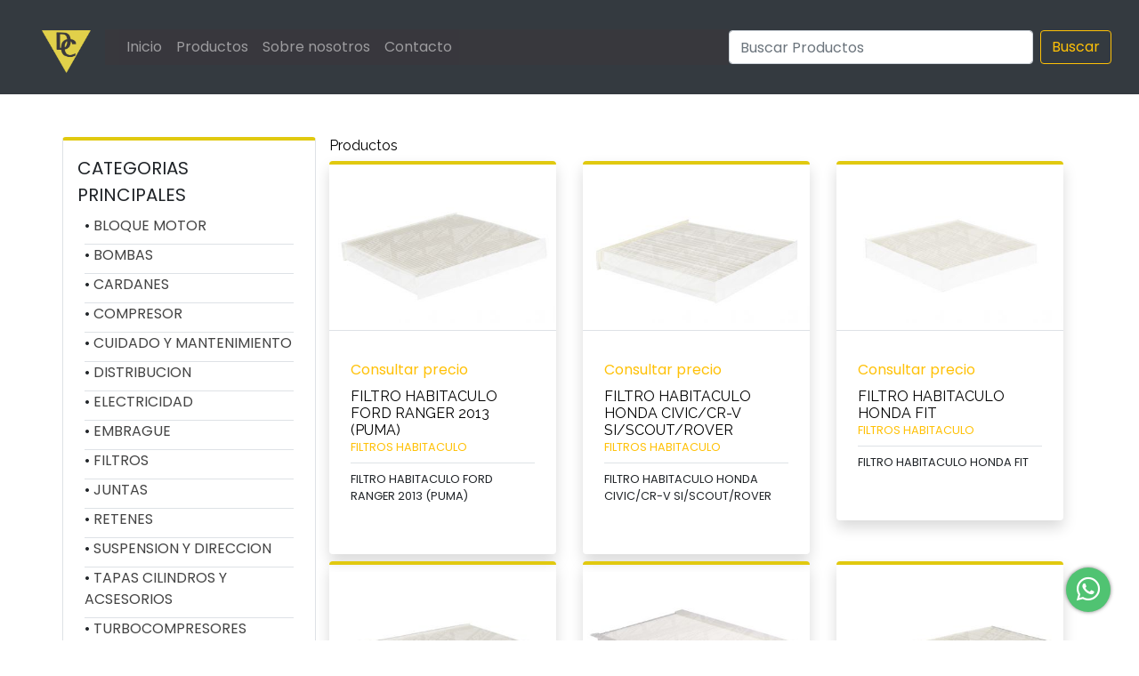

--- FILE ---
content_type: text/html; charset=utf-8
request_url: https://www.dellasantacomercial.com.ar/productos/?page=48
body_size: 22242
content:
<!DOCTYPE html>
<html lang="es">



<head>
    
    <meta charset="utf-8">
    <meta name="viewport" content="width=device-width, initial-scale=1, shrink-to-fit=no">
    <meta name="author" content="Sistemas Nimbus">

    <style>
        :root {
            --main-color: #E1C90F;
            --main-color-alt: #E1D04A;
            --bg-color: #0E0E0F;
        }
    </style>
    <meta property="fb:app_id" content="296736728399101"/>

    <meta name="theme-color" content="#E1C90F">

    
        <link rel="icon" type="image/png" href="/media/imagenes/dellasanta-logo_Uh0xpn8.png">
    

    
        
            
                <title>Dellasanta Comercial S.A.</title>
                <meta name="title" content="Repuestos para tractores, camiones y vehículos nacionales e importados.">
                <meta name="description" content="Trabajamos con todas las marcas. 90 años de experiencia en el rubro.">

                <meta property="og:type" content="website">

                
                    <meta property="og:title" content="Repuestos para tractores, camiones y vehículos nacionales e importados.">
                    <meta property="og:description" content="Trabajamos con todas las marcas. 90 años de experiencia en el rubro.">
                    <meta property="og:image" content="https://www.dellasantacomercial.com.ar/media/imagenes/dellasanta-og.png">
                
            

            <!-- Open Graph / Facebook -->

            <meta property="og:url"
                  content="https://www.dellasantacomercial.com.ar/productos/?page=48">
            <meta property="og:site_name" content="Dellasanta Comercial S.A.">

            <meta property="og:image:width" content="1200"/>
            <meta property="og:image:height" content="630"/>
        
    

    <link href="/static/css/fontawesome.all.min.css" rel="stylesheet">
    <link href="/static/css/remodal.css" rel="stylesheet">
    <link href="/static/css/remodal-default-theme.css" rel="stylesheet">

    <link href="/static/css/rebase.css" rel="stylesheet">
    <link href="/static/css/snengine.css" rel="stylesheet">
    <link href="/static/configuracion/css/configuracion.css?v=1" rel="stylesheet">

    <style>
  /* Slider */
.slick-slider
{
    position: relative;

    display: block;
    box-sizing: border-box;

    -webkit-user-select: none;
       -moz-user-select: none;
        -ms-user-select: none;
            user-select: none;

    -webkit-touch-callout: none;
    -khtml-user-select: none;
    -ms-touch-action: pan-y;
        touch-action: pan-y;
    -webkit-tap-highlight-color: transparent;
}

.slick-list
{
    position: relative;

    display: block;
    overflow: hidden;

    margin: 0;
    padding: 0;
}
.slick-list:focus
{
    outline: none;
}
.slick-list.dragging
{
    cursor: pointer;
    cursor: hand;
}

.slick-slider .slick-track,
.slick-slider .slick-list
{
    -webkit-transform: translate3d(0, 0, 0);
       -moz-transform: translate3d(0, 0, 0);
        -ms-transform: translate3d(0, 0, 0);
         -o-transform: translate3d(0, 0, 0);
            transform: translate3d(0, 0, 0);
}

.slick-track
{
    position: relative;
    top: 0;
    left: 0;

    display: block;
    margin-left: auto;
    margin-right: auto;
}
.slick-track:before,
.slick-track:after
{
    display: table;

    content: '';
}
.slick-track:after
{
    clear: both;
}
.slick-loading .slick-track
{
    visibility: hidden;
}

.slick-slide
{
    display: none;
    float: left;

    height: 100%;
    min-height: 1px;
}
[dir='rtl'] .slick-slide
{
    float: right;
}
.slick-slide img
{
    display: block;
}
.slick-slide.slick-loading img
{
    display: none;
}
.slick-slide.dragging img
{
    pointer-events: none;
}
.slick-initialized .slick-slide
{
    display: block;
}
.slick-loading .slick-slide
{
    visibility: hidden;
}
.slick-vertical .slick-slide
{
    display: block;

    height: auto;

    border: 1px solid transparent;
}
.slick-arrow.slick-hidden {
    display: none;
}
</style>

<style>
  @charset 'UTF-8';
  /* Slider */
  .slick-loading .slick-list
  {
      background: #fff url('./ajax-loader.gif') center center no-repeat;
  }

  /* Icons */
  @font-face
  {
      font-family: 'slick';
      font-weight: normal;
      font-style: normal;

      src: url('./fonts/slick.eot');
      src: url('./fonts/slick.eot?#iefix') format('embedded-opentype'), url('./fonts/slick.woff') format('woff'), url('./fonts/slick.ttf') format('truetype'), url('./fonts/slick.svg#slick') format('svg');
  }
  /* Arrows */
  .slick-prev,
  .slick-next
  {
      font-size: 0;
      line-height: 0;

      position: absolute;
      top: 50%;

      display: block;

      width: 20px;
      height: 20px;
      padding: 0;
      -webkit-transform: translate(0, -50%);
      -ms-transform: translate(0, -50%);
      transform: translate(0, -50%);

      cursor: pointer;

      color: transparent;
      border: none;
      outline: none;
      background: transparent;
  }
  .slick-prev:hover,
  .slick-prev:focus,
  .slick-next:hover,
  .slick-next:focus
  {
      color: transparent;
      outline: none;
      background: transparent;
  }
  .slick-prev:hover:before,
  .slick-prev:focus:before,
  .slick-next:hover:before,
  .slick-next:focus:before
  {
      opacity: 1;
  }
  .slick-prev.slick-disabled:before,
  .slick-next.slick-disabled:before
  {
      opacity: .25;
  }

  .slick-prev:before,
  .slick-next:before
  {
      font-family: 'slick';
      font-size: 20px;
      line-height: 1;

      opacity: .75;
      color: white;

      -webkit-font-smoothing: antialiased;
      -moz-osx-font-smoothing: grayscale;
  }

  .slick-prev
  {
      left: -25px;
  }
  [dir='rtl'] .slick-prev
  {
      right: -25px;
      left: auto;
  }
  .slick-prev:before
  {
      content: 'â†';
  }
  [dir='rtl'] .slick-prev:before
  {
      content: 'â†’';
  }

  .slick-next
  {
      right: -25px;
  }
  [dir='rtl'] .slick-next
  {
      right: auto;
      left: -25px;
  }
  .slick-next:before
  {
      content: 'â†’';
  }
  [dir='rtl'] .slick-next:before
  {
      content: 'â†';
  }

  /* Dots */
  .slick-dotted.slick-slider
  {
      margin-bottom: 30px;
  }

  .slick-dots
  {
      position: absolute;
      bottom: -25px;

      display: block;

      width: 100%;
      padding: 0;
      margin: 0;

      list-style: none;

      text-align: center;
  }
  .slick-dots li
  {
      position: relative;

      display: inline-block;

      width: 20px;
      height: 20px;
      margin: 0 5px;
      padding: 0;

      cursor: pointer;
  }
  .slick-dots li button
  {
      font-size: 0;
      line-height: 0;

      display: block;

      width: 20px;
      height: 20px;
      padding: 5px;

      cursor: pointer;

      color: transparent;
      border: 0;
      outline: none;
      background: transparent;
  }
  .slick-dots li button:hover,
  .slick-dots li button:focus
  {
      outline: none;
  }
  .slick-dots li button:hover:before,
  .slick-dots li button:focus:before
  {
      opacity: 1;
  }
  .slick-dots li button:before
  {
      font-family: 'slick';
      font-size: 6px;
      line-height: 20px;

      position: absolute;
      top: 0;
      left: 0;

      width: 20px;
      height: 20px;

      content: 'â€¢';
      text-align: center;

      opacity: .25;
      color: black;

      -webkit-font-smoothing: antialiased;
      -moz-osx-font-smoothing: grayscale;
  }
  .slick-dots li.slick-active button:before
  {
      opacity: .75;
      color: black;
  }
</style>


    

        
            
                <link href="/static/css/bootstrap.min.css" rel="stylesheet">
            
        

        
<link href="/static/css/slick.css" rel="stylesheet">
<link href="/static/css/slick-theme.css" rel="stylesheet">
<link href="/static/dellasanta/css/dellasanta.css" rel="stylesheet">


    


    <style>
        .ir-panel {
            position: fixed;
            top: .5rem;
            right: 1rem;
            z-index: 10000;
            text-transform: uppercase;
            font-size: .8rem;
            color: #f6c50f;
            font-weight: bold;
        }

        .remodal {
            max-height: 90vh;
        }

        .imagen-modal .imagen,
        .imagen-modal img {
            max-height: 80vh;
        }

        .imagen-modal img {
            object-fit: contain;
        }

        #cookieNotice {
            position: fixed;
            bottom: 0;
            padding: 1rem;
            background: #fff;
            width: 100%;
            z-index: 1000;
        }
    </style>

    

    
    <!-- Global site tag (gtag.js) - Google Analytics -->
<script async src="https://www.googletagmanager.com/gtag/js?id=G-GEE0K57397"></script>
<script>
  window.dataLayer = window.dataLayer || [];
  function gtag(){dataLayer.push(arguments);}
  gtag('js', new Date());

  gtag('config', 'G-GEE0K57397');
</script>
    
</head>
<body>



<nav class="navbar navbar-expand-lg navbar-dark bg-dark">
  <!-- Container wrapper -->
  <div class="container-fluid">
    <!-- Navbar brand -->
    <a class="logo" href="/">
      <img src="/media/imagenes/dellasanta-logo.png" alt="" class="rounded mx-auto d-block p-3">
    </a>

    <!-- Toggle button -->
    <button class="navbar-toggler" type="button" data-toggle="collapse" data-target="#navbarSupportedContent" aria-controls="navbarSupportedContent" aria-expanded="false" aria-label="Toggle navigation">
      <span class="navbar-toggler-icon"></span>
    </button>

    <!-- Collapsible wrapper -->
    <div class="collapse navbar-collapse px-md-3" id="navbarSupportedContent">
      <!-- Left links -->
      <ul class="navbar-nav me-auto mb-2 mb-lg-0">
        <li class="nav-item">
          <a class="nav-link" aria-current="page" href="/">Inicio</a>
        </li>
        <!-- Navbar dropdown -->
        <li class="nav-item">
          <a class="nav-link" href="/productos/">
            Productos
          </a>
        </li>
        <li class="nav-item">
          <a class="nav-link" href="/ps/nosotros-1/">
            Sobre nosotros
          </a>
        </li>
        <li class="nav-item">
          <a class="nav-link" href="/p/contacto/">
            Contacto
          </a>
        </li>
      </ul>
    </div>
    <div>
      <form class="d-flex w-auto position-relative" action="/productos/">
        <input type="search" name="busqueda" class="form-control mr-2 input-sugerencia" placeholder="Buscar Productos" aria-label="Search" value="" autocomplete="off" all="on"/>
        <button class="btn btn-outline-warning" type="button" data-ripple-color="dark">
          Buscar
        </button>
        <div class="resultados-sugerencia" style="z-index:100"></div>
      </form>

    </div>

    <div class="d-none">
      <a class="nav-link carrito" href="/pedidos/pedido">
        
        <span class="badge badge-pill bg-warning">0</span>
        <span><i class="fas fa-shopping-cart"></i></span>
      </a>
    </div>
    <!-- Collapsible wrapper -->
  </div>
  <!-- Container wrapper -->
</nav>





<div class="container mt-5">
  <div class="row">
    <div class="col-md-3 p-0">
      <div class="menu-filtros px-3 py-3 mb-4 border">
        <div>
          <div class="fontsize-3 text-uppercase">Categorias Principales</div>
          <div>
            <ul class="text-uppercase">
              
              <li class="border-bottom pb-2"><a href="/productos/?categoria=bloque_motor">Bloque motor</a></li>
              
              <li class="border-bottom pb-2"><a href="/productos/?categoria=bombas_82">Bombas</a></li>
              
              <li class="border-bottom pb-2"><a href="/productos/?categoria=cardanes">CARDANES</a></li>
              
              <li class="border-bottom pb-2"><a href="/productos/?categoria=compresor">Compresor</a></li>
              
              <li class="border-bottom pb-2"><a href="/productos/?categoria=cuidado_y_mantenimiento">CUIDADO Y MANTENIMIENTO</a></li>
              
              <li class="border-bottom pb-2"><a href="/productos/?categoria=distribucion">Distribucion</a></li>
              
              <li class="border-bottom pb-2"><a href="/productos/?categoria=electricidad">ELECTRICIDAD</a></li>
              
              <li class="border-bottom pb-2"><a href="/productos/?categoria=embrague">EMBRAGUE</a></li>
              
              <li class="border-bottom pb-2"><a href="/productos/?categoria=filtros">FILTROS</a></li>
              
              <li class="border-bottom pb-2"><a href="/productos/?categoria=juntas_">JUNTAS</a></li>
              
              <li class="border-bottom pb-2"><a href="/productos/?categoria=retenes">RETENES</a></li>
              
              <li class="border-bottom pb-2"><a href="/productos/?categoria=suspension_y_direccion">SUSPENSION Y DIRECCION</a></li>
              
              <li class="border-bottom pb-2"><a href="/productos/?categoria=tapas_cilindros_y_acsesorios">TAPAS CILINDROS Y ACSESORIOS</a></li>
              
              <li class="border-bottom pb-2"><a href="/productos/?categoria=turbocompresores">TURBOCOMPRESORES</a></li>
              
            </ul>
          </div>
        </div>
      </div>
    </div>
    <div class="col-md-9 mb-3">
      <div class="content-indent">
        <div class="mb-2">
          <h3 class="fontsize-2">
            
            
            
            Productos
            
          </h3>
        </div>
        <div class="row">
          
        </div>
        <div class="row">
          
          <div class="col-md-4">
            
<section class="product-mini rounded shadow py-2 mx-0 mb-2">
  <div class="pb-2 border-bottom">
    <a href="/productos/filtro-habitaculo-ford-ranger-2013-puma-1068" class="w-100 text-center d-block">
      
      <img class="w-100" src="/media/productos/259.jpg" alt="FILTRO HABITACULO FORD RANGER 2013 (PUMA) | FILTROS HABITACULO">
      
    </a>
  </div>
  <div class="px-4 py-4 ">
    <div class="my-2 text-warning">
      <div class="my-2">
  
    
        <span class="tt-price producto-precio">Consultar precio</span>
    
</div>

    </div>
    <a href="/productos/filtro-habitaculo-ford-ranger-2013-puma-1068">
      <h2 class="fontsize-2 mb-0">FILTRO HABITACULO FORD RANGER 2013 (PUMA)</h2>
    </a>
    <div class="fontsize-1 pb-2 mb-2 border-bottom ">
      <a href="/productos/?categoria=filtros_habitaculo" class="text-warning">FILTROS HABITACULO</a>
    </div>

    <div class="fontsize-1 mb-4">
      FILTRO HABITACULO FORD RANGER 2013 (PUMA)
    </div>
    <div class="add-product">
      
<div class="mx-3 mb-3 text-center">
    
        <a href="/productos/filtro-habitaculo-ford-ranger-2013-puma-1068" class="btn btn-main">Ver producto</a>
    
</div>

    </div>

  </div>
</section>

          </div>
          
          <div class="col-md-4">
            
<section class="product-mini rounded shadow py-2 mx-0 mb-2">
  <div class="pb-2 border-bottom">
    <a href="/productos/filtro-habitaculo-honda-civiccr-v-siscoutrover-110" class="w-100 text-center d-block">
      
      <img class="w-100" src="/media/productos/601.jpg" alt="FILTRO HABITACULO HONDA CIVIC/CR-V SI/SCOUT/ROVER | FILTROS HABITACULO">
      
    </a>
  </div>
  <div class="px-4 py-4 ">
    <div class="my-2 text-warning">
      <div class="my-2">
  
    
        <span class="tt-price producto-precio">Consultar precio</span>
    
</div>

    </div>
    <a href="/productos/filtro-habitaculo-honda-civiccr-v-siscoutrover-110">
      <h2 class="fontsize-2 mb-0">FILTRO HABITACULO HONDA CIVIC/CR-V SI/SCOUT/ROVER</h2>
    </a>
    <div class="fontsize-1 pb-2 mb-2 border-bottom ">
      <a href="/productos/?categoria=filtros_habitaculo" class="text-warning">FILTROS HABITACULO</a>
    </div>

    <div class="fontsize-1 mb-4">
      FILTRO HABITACULO HONDA CIVIC/CR-V SI/SCOUT/ROVER
    </div>
    <div class="add-product">
      
<div class="mx-3 mb-3 text-center">
    
        <a href="/productos/filtro-habitaculo-honda-civiccr-v-siscoutrover-110" class="btn btn-main">Ver producto</a>
    
</div>

    </div>

  </div>
</section>

          </div>
          
          <div class="col-md-4">
            
<section class="product-mini rounded shadow py-2 mx-0 mb-2">
  <div class="pb-2 border-bottom">
    <a href="/productos/filtro-habitaculo-honda-fit-1108" class="w-100 text-center d-block">
      
      <img class="w-100" src="/media/productos/603.jpg" alt="FILTRO HABITACULO HONDA FIT | FILTROS HABITACULO">
      
    </a>
  </div>
  <div class="px-4 py-4 ">
    <div class="my-2 text-warning">
      <div class="my-2">
  
    
        <span class="tt-price producto-precio">Consultar precio</span>
    
</div>

    </div>
    <a href="/productos/filtro-habitaculo-honda-fit-1108">
      <h2 class="fontsize-2 mb-0">FILTRO HABITACULO HONDA FIT</h2>
    </a>
    <div class="fontsize-1 pb-2 mb-2 border-bottom ">
      <a href="/productos/?categoria=filtros_habitaculo" class="text-warning">FILTROS HABITACULO</a>
    </div>

    <div class="fontsize-1 mb-4">
      FILTRO HABITACULO HONDA FIT
    </div>
    <div class="add-product">
      
<div class="mx-3 mb-3 text-center">
    
        <a href="/productos/filtro-habitaculo-honda-fit-1108" class="btn btn-main">Ver producto</a>
    
</div>

    </div>

  </div>
</section>

          </div>
          
          <div class="col-md-4">
            
<section class="product-mini rounded shadow py-2 mx-0 mb-2">
  <div class="pb-2 border-bottom">
    <a href="/productos/filtro-habitaculo-iveco-daily-iv-eco-2006-1062" class="w-100 text-center d-block">
      
      <img class="w-100" src="/media/productos/213.jpg" alt="FILTRO HABITACULO IVECO DAILY IV/ ECO 2006 | FILTROS HABITACULO">
      
    </a>
  </div>
  <div class="px-4 py-4 ">
    <div class="my-2 text-warning">
      <div class="my-2">
  
    
        <span class="tt-price producto-precio">Consultar precio</span>
    
</div>

    </div>
    <a href="/productos/filtro-habitaculo-iveco-daily-iv-eco-2006-1062">
      <h2 class="fontsize-2 mb-0">FILTRO HABITACULO IVECO DAILY IV/ ECO 2006</h2>
    </a>
    <div class="fontsize-1 pb-2 mb-2 border-bottom ">
      <a href="/productos/?categoria=filtros_habitaculo" class="text-warning">FILTROS HABITACULO</a>
    </div>

    <div class="fontsize-1 mb-4">
      FILTRO HABITACULO IVECO DAILY IV/ ECO 2006
    </div>
    <div class="add-product">
      
<div class="mx-3 mb-3 text-center">
    
        <a href="/productos/filtro-habitaculo-iveco-daily-iv-eco-2006-1062" class="btn btn-main">Ver producto</a>
    
</div>

    </div>

  </div>
</section>

          </div>
          
          <div class="col-md-4">
            
<section class="product-mini rounded shadow py-2 mx-0 mb-2">
  <div class="pb-2 border-bottom">
    <a href="/productos/filtro-habitaculo-mbenz-sprinter-1106" class="w-100 text-center d-block">
      
      <img class="w-100" src="/media/productos/560.jpg" alt="FILTRO HABITACULO M.BENZ SPRINTER | FILTROS HABITACULO">
      
    </a>
  </div>
  <div class="px-4 py-4 ">
    <div class="my-2 text-warning">
      <div class="my-2">
  
    
        <span class="tt-price producto-precio">Consultar precio</span>
    
</div>

    </div>
    <a href="/productos/filtro-habitaculo-mbenz-sprinter-1106">
      <h2 class="fontsize-2 mb-0">FILTRO HABITACULO M.BENZ SPRINTER</h2>
    </a>
    <div class="fontsize-1 pb-2 mb-2 border-bottom ">
      <a href="/productos/?categoria=filtros_habitaculo" class="text-warning">FILTROS HABITACULO</a>
    </div>

    <div class="fontsize-1 mb-4">
      FILTRO HABITACULO M.BENZ SPRINTER
    </div>
    <div class="add-product">
      
<div class="mx-3 mb-3 text-center">
    
        <a href="/productos/filtro-habitaculo-mbenz-sprinter-1106" class="btn btn-main">Ver producto</a>
    
</div>

    </div>

  </div>
</section>

          </div>
          
          <div class="col-md-4">
            
<section class="product-mini rounded shadow py-2 mx-0 mb-2">
  <div class="pb-2 border-bottom">
    <a href="/productos/filtro-habitaculo-mbenz-sprinter-ii-1105" class="w-100 text-center d-block">
      
      <img class="w-100" src="/media/productos/553.jpg" alt="FILTRO HABITACULO M.BENZ SPRINTER II | FILTROS HABITACULO">
      
    </a>
  </div>
  <div class="px-4 py-4 ">
    <div class="my-2 text-warning">
      <div class="my-2">
  
    
        <span class="tt-price producto-precio">Consultar precio</span>
    
</div>

    </div>
    <a href="/productos/filtro-habitaculo-mbenz-sprinter-ii-1105">
      <h2 class="fontsize-2 mb-0">FILTRO HABITACULO M.BENZ SPRINTER II</h2>
    </a>
    <div class="fontsize-1 pb-2 mb-2 border-bottom ">
      <a href="/productos/?categoria=filtros_habitaculo" class="text-warning">FILTROS HABITACULO</a>
    </div>

    <div class="fontsize-1 mb-4">
      FILTRO HABITACULO M.BENZ SPRINTER II
    </div>
    <div class="add-product">
      
<div class="mx-3 mb-3 text-center">
    
        <a href="/productos/filtro-habitaculo-mbenz-sprinter-ii-1105" class="btn btn-main">Ver producto</a>
    
</div>

    </div>

  </div>
</section>

          </div>
          
          <div class="col-md-4">
            
<section class="product-mini rounded shadow py-2 mx-0 mb-2">
  <div class="pb-2 border-bottom">
    <a href="/productos/filtro-habitaculo-peugeot-206-1080" class="w-100 text-center d-block">
      
      <img class="w-100" src="/media/productos/353.jpg" alt="FILTRO HABITACULO PEUGEOT 206 | FILTROS HABITACULO">
      
    </a>
  </div>
  <div class="px-4 py-4 ">
    <div class="my-2 text-warning">
      <div class="my-2">
  
    
        <span class="tt-price producto-precio">Consultar precio</span>
    
</div>

    </div>
    <a href="/productos/filtro-habitaculo-peugeot-206-1080">
      <h2 class="fontsize-2 mb-0">FILTRO HABITACULO PEUGEOT 206</h2>
    </a>
    <div class="fontsize-1 pb-2 mb-2 border-bottom ">
      <a href="/productos/?categoria=filtros_habitaculo" class="text-warning">FILTROS HABITACULO</a>
    </div>

    <div class="fontsize-1 mb-4">
      FILTRO HABITACULO PEUGEOT 206
    </div>
    <div class="add-product">
      
<div class="mx-3 mb-3 text-center">
    
        <a href="/productos/filtro-habitaculo-peugeot-206-1080" class="btn btn-main">Ver producto</a>
    
</div>

    </div>

  </div>
</section>

          </div>
          
          <div class="col-md-4">
            
<section class="product-mini rounded shadow py-2 mx-0 mb-2">
  <div class="pb-2 border-bottom">
    <a href="/productos/filtro-habitaculo-peugeot-207-1085" class="w-100 text-center d-block">
      
      <img class="w-100" src="/media/productos/359.jpg" alt="FILTRO HABITACULO PEUGEOT 207 | FILTROS HABITACULO">
      
    </a>
  </div>
  <div class="px-4 py-4 ">
    <div class="my-2 text-warning">
      <div class="my-2">
  
    
        <span class="tt-price producto-precio">Consultar precio</span>
    
</div>

    </div>
    <a href="/productos/filtro-habitaculo-peugeot-207-1085">
      <h2 class="fontsize-2 mb-0">FILTRO HABITACULO PEUGEOT 207</h2>
    </a>
    <div class="fontsize-1 pb-2 mb-2 border-bottom ">
      <a href="/productos/?categoria=filtros_habitaculo" class="text-warning">FILTROS HABITACULO</a>
    </div>

    <div class="fontsize-1 mb-4">
      FILTRO HABITACULO PEUGEOT 207
    </div>
    <div class="add-product">
      
<div class="mx-3 mb-3 text-center">
    
        <a href="/productos/filtro-habitaculo-peugeot-207-1085" class="btn btn-main">Ver producto</a>
    
</div>

    </div>

  </div>
</section>

          </div>
          
          <div class="col-md-4">
            
<section class="product-mini rounded shadow py-2 mx-0 mb-2">
  <div class="pb-2 border-bottom">
    <a href="/productos/filtro-habitaculo-peugeot-307-308-408-rcz-1081" class="w-100 text-center d-block">
      
      <img class="w-100" src="/media/productos/354.jpg" alt="FILTRO HABITACULO PEUGEOT 307 / 308 / 408 RCZ | FILTROS HABITACULO">
      
    </a>
  </div>
  <div class="px-4 py-4 ">
    <div class="my-2 text-warning">
      <div class="my-2">
  
    
        <span class="tt-price producto-precio">Consultar precio</span>
    
</div>

    </div>
    <a href="/productos/filtro-habitaculo-peugeot-307-308-408-rcz-1081">
      <h2 class="fontsize-2 mb-0">FILTRO HABITACULO PEUGEOT 307 / 308 / 408 RCZ</h2>
    </a>
    <div class="fontsize-1 pb-2 mb-2 border-bottom ">
      <a href="/productos/?categoria=filtros_habitaculo" class="text-warning">FILTROS HABITACULO</a>
    </div>

    <div class="fontsize-1 mb-4">
      FILTRO HABITACULO PEUGEOT 307 / 308 / 408 RCZ
    </div>
    <div class="add-product">
      
<div class="mx-3 mb-3 text-center">
    
        <a href="/productos/filtro-habitaculo-peugeot-307-308-408-rcz-1081" class="btn btn-main">Ver producto</a>
    
</div>

    </div>

  </div>
</section>

          </div>
          
          <div class="col-md-4">
            
<section class="product-mini rounded shadow py-2 mx-0 mb-2">
  <div class="pb-2 border-bottom">
    <a href="/productos/filtro-habitaculo-peugeot-405-1078" class="w-100 text-center d-block">
      
      <img class="w-100" src="/media/productos/351.jpg" alt="FILTRO HABITACULO PEUGEOT 405 | FILTROS HABITACULO">
      
    </a>
  </div>
  <div class="px-4 py-4 ">
    <div class="my-2 text-warning">
      <div class="my-2">
  
    
        <span class="tt-price producto-precio">Consultar precio</span>
    
</div>

    </div>
    <a href="/productos/filtro-habitaculo-peugeot-405-1078">
      <h2 class="fontsize-2 mb-0">FILTRO HABITACULO PEUGEOT 405</h2>
    </a>
    <div class="fontsize-1 pb-2 mb-2 border-bottom ">
      <a href="/productos/?categoria=filtros_habitaculo" class="text-warning">FILTROS HABITACULO</a>
    </div>

    <div class="fontsize-1 mb-4">
      FILTRO HABITACULO PEUGEOT 405
    </div>
    <div class="add-product">
      
<div class="mx-3 mb-3 text-center">
    
        <a href="/productos/filtro-habitaculo-peugeot-405-1078" class="btn btn-main">Ver producto</a>
    
</div>

    </div>

  </div>
</section>

          </div>
          
          <div class="col-md-4">
            
<section class="product-mini rounded shadow py-2 mx-0 mb-2">
  <div class="pb-2 border-bottom">
    <a href="/productos/filtro-habitaculo-peugeot-406-1079" class="w-100 text-center d-block">
      
      <img class="w-100" src="/media/productos/HK352.jpg" alt="FILTRO HABITACULO PEUGEOT 406 | FILTROS HABITACULO">
      
    </a>
  </div>
  <div class="px-4 py-4 ">
    <div class="my-2 text-warning">
      <div class="my-2">
  
    
        <span class="tt-price producto-precio">Consultar precio</span>
    
</div>

    </div>
    <a href="/productos/filtro-habitaculo-peugeot-406-1079">
      <h2 class="fontsize-2 mb-0">FILTRO HABITACULO PEUGEOT 406</h2>
    </a>
    <div class="fontsize-1 pb-2 mb-2 border-bottom ">
      <a href="/productos/?categoria=filtros_habitaculo" class="text-warning">FILTROS HABITACULO</a>
    </div>

    <div class="fontsize-1 mb-4">
      FILTRO HABITACULO PEUGEOT 406
    </div>
    <div class="add-product">
      
<div class="mx-3 mb-3 text-center">
    
        <a href="/productos/filtro-habitaculo-peugeot-406-1079" class="btn btn-main">Ver producto</a>
    
</div>

    </div>

  </div>
</section>

          </div>
          
          <div class="col-md-4">
            
<section class="product-mini rounded shadow py-2 mx-0 mb-2">
  <div class="pb-2 border-bottom">
    <a href="/productos/filtro-habitaculo-renault-duster-koleos-1094" class="w-100 text-center d-block">
      
      <img class="w-100" src="/media/productos/412.jpg" alt="FILTRO HABITACULO RENAULT DUSTER/ KOLEOS | FILTROS HABITACULO">
      
    </a>
  </div>
  <div class="px-4 py-4 ">
    <div class="my-2 text-warning">
      <div class="my-2">
  
    
        <span class="tt-price producto-precio">Consultar precio</span>
    
</div>

    </div>
    <a href="/productos/filtro-habitaculo-renault-duster-koleos-1094">
      <h2 class="fontsize-2 mb-0">FILTRO HABITACULO RENAULT DUSTER/ KOLEOS</h2>
    </a>
    <div class="fontsize-1 pb-2 mb-2 border-bottom ">
      <a href="/productos/?categoria=filtros_habitaculo" class="text-warning">FILTROS HABITACULO</a>
    </div>

    <div class="fontsize-1 mb-4">
      FILTRO HABITACULO RENAULT DUSTER/ KOLEOS
    </div>
    <div class="add-product">
      
<div class="mx-3 mb-3 text-center">
    
        <a href="/productos/filtro-habitaculo-renault-duster-koleos-1094" class="btn btn-main">Ver producto</a>
    
</div>

    </div>

  </div>
</section>

          </div>
          
          <div class="col-md-4">
            
<section class="product-mini rounded shadow py-2 mx-0 mb-2">
  <div class="pb-2 border-bottom">
    <a href="/productos/filtro-habitaculo-renault-laguna-1086" class="w-100 text-center d-block">
      
      <img class="w-100" src="/media/productos/401.jpg" alt="FILTRO HABITACULO RENAULT LAGUNA | FILTROS HABITACULO">
      
    </a>
  </div>
  <div class="px-4 py-4 ">
    <div class="my-2 text-warning">
      <div class="my-2">
  
    
        <span class="tt-price producto-precio">Consultar precio</span>
    
</div>

    </div>
    <a href="/productos/filtro-habitaculo-renault-laguna-1086">
      <h2 class="fontsize-2 mb-0">FILTRO HABITACULO RENAULT LAGUNA</h2>
    </a>
    <div class="fontsize-1 pb-2 mb-2 border-bottom ">
      <a href="/productos/?categoria=filtros_habitaculo" class="text-warning">FILTROS HABITACULO</a>
    </div>

    <div class="fontsize-1 mb-4">
      FILTRO HABITACULO RENAULT LAGUNA
    </div>
    <div class="add-product">
      
<div class="mx-3 mb-3 text-center">
    
        <a href="/productos/filtro-habitaculo-renault-laguna-1086" class="btn btn-main">Ver producto</a>
    
</div>

    </div>

  </div>
</section>

          </div>
          
          <div class="col-md-4">
            
<section class="product-mini rounded shadow py-2 mx-0 mb-2">
  <div class="pb-2 border-bottom">
    <a href="/productos/filtro-habitaculo-renault-laguna-ii-1090" class="w-100 text-center d-block">
      
      <img class="w-100" src="/media/productos/405.jpg" alt="FILTRO HABITACULO RENAULT LAGUNA II | FILTROS HABITACULO">
      
    </a>
  </div>
  <div class="px-4 py-4 ">
    <div class="my-2 text-warning">
      <div class="my-2">
  
    
        <span class="tt-price producto-precio">Consultar precio</span>
    
</div>

    </div>
    <a href="/productos/filtro-habitaculo-renault-laguna-ii-1090">
      <h2 class="fontsize-2 mb-0">FILTRO HABITACULO RENAULT LAGUNA II</h2>
    </a>
    <div class="fontsize-1 pb-2 mb-2 border-bottom ">
      <a href="/productos/?categoria=filtros_habitaculo" class="text-warning">FILTROS HABITACULO</a>
    </div>

    <div class="fontsize-1 mb-4">
      FILTRO HABITACULO RENAULT LAGUNA II
    </div>
    <div class="add-product">
      
<div class="mx-3 mb-3 text-center">
    
        <a href="/productos/filtro-habitaculo-renault-laguna-ii-1090" class="btn btn-main">Ver producto</a>
    
</div>

    </div>

  </div>
</section>

          </div>
          
          <div class="col-md-4">
            
<section class="product-mini rounded shadow py-2 mx-0 mb-2">
  <div class="pb-2 border-bottom">
    <a href="/productos/filtro-habitaculo-renault-logansandero-2010-1093" class="w-100 text-center d-block">
      
      <img class="w-100" src="/media/productos/410.jpg" alt="FILTRO HABITACULO RENAULT LOGAN/SANDERO 2010 | FILTROS HABITACULO">
      
    </a>
  </div>
  <div class="px-4 py-4 ">
    <div class="my-2 text-warning">
      <div class="my-2">
  
    
        <span class="tt-price producto-precio">Consultar precio</span>
    
</div>

    </div>
    <a href="/productos/filtro-habitaculo-renault-logansandero-2010-1093">
      <h2 class="fontsize-2 mb-0">FILTRO HABITACULO RENAULT LOGAN/SANDERO 2010</h2>
    </a>
    <div class="fontsize-1 pb-2 mb-2 border-bottom ">
      <a href="/productos/?categoria=filtros_habitaculo" class="text-warning">FILTROS HABITACULO</a>
    </div>

    <div class="fontsize-1 mb-4">
      FILTRO HABITACULO RENAULT LOGAN/SANDERO 2010
    </div>
    <div class="add-product">
      
<div class="mx-3 mb-3 text-center">
    
        <a href="/productos/filtro-habitaculo-renault-logansandero-2010-1093" class="btn btn-main">Ver producto</a>
    
</div>

    </div>

  </div>
</section>

          </div>
          
          <div class="col-md-4">
            
<section class="product-mini rounded shadow py-2 mx-0 mb-2">
  <div class="pb-2 border-bottom">
    <a href="/productos/filtro-habitaculo-renault-megane-ac-senic-ac-1088" class="w-100 text-center d-block">
      
      <img class="w-100" src="/media/productos/403.jpg" alt="FILTRO HABITACULO RENAULT MEGANE A/C- SENIC A/C | FILTROS HABITACULO">
      
    </a>
  </div>
  <div class="px-4 py-4 ">
    <div class="my-2 text-warning">
      <div class="my-2">
  
    
        <span class="tt-price producto-precio">Consultar precio</span>
    
</div>

    </div>
    <a href="/productos/filtro-habitaculo-renault-megane-ac-senic-ac-1088">
      <h2 class="fontsize-2 mb-0">FILTRO HABITACULO RENAULT MEGANE A/C- SENIC A/C</h2>
    </a>
    <div class="fontsize-1 pb-2 mb-2 border-bottom ">
      <a href="/productos/?categoria=filtros_habitaculo" class="text-warning">FILTROS HABITACULO</a>
    </div>

    <div class="fontsize-1 mb-4">
      FILTRO HABITACULO RENAULT MEGANE A/C- SENIC A/C
    </div>
    <div class="add-product">
      
<div class="mx-3 mb-3 text-center">
    
        <a href="/productos/filtro-habitaculo-renault-megane-ac-senic-ac-1088" class="btn btn-main">Ver producto</a>
    
</div>

    </div>

  </div>
</section>

          </div>
          
          <div class="col-md-4">
            
<section class="product-mini rounded shadow py-2 mx-0 mb-2">
  <div class="pb-2 border-bottom">
    <a href="/productos/filtro-habitaculo-renault-megane-fase-2-1053" class="w-100 text-center d-block">
      
      <img class="w-100" src="/media/productos/407.jpg" alt="FILTRO HABITACULO RENAULT MEGANE FASE 2 | FILTROS HABITACULO">
      
    </a>
  </div>
  <div class="px-4 py-4 ">
    <div class="my-2 text-warning">
      <div class="my-2">
  
    
        <span class="tt-price producto-precio">Consultar precio</span>
    
</div>

    </div>
    <a href="/productos/filtro-habitaculo-renault-megane-fase-2-1053">
      <h2 class="fontsize-2 mb-0">FILTRO HABITACULO RENAULT MEGANE FASE 2</h2>
    </a>
    <div class="fontsize-1 pb-2 mb-2 border-bottom ">
      <a href="/productos/?categoria=filtros_habitaculo" class="text-warning">FILTROS HABITACULO</a>
    </div>

    <div class="fontsize-1 mb-4">
      FILTRO HABITACULO RENAULT MEGANE FASE 2
    </div>
    <div class="add-product">
      
<div class="mx-3 mb-3 text-center">
    
        <a href="/productos/filtro-habitaculo-renault-megane-fase-2-1053" class="btn btn-main">Ver producto</a>
    
</div>

    </div>

  </div>
</section>

          </div>
          
          <div class="col-md-4">
            
<section class="product-mini rounded shadow py-2 mx-0 mb-2">
  <div class="pb-2 border-bottom">
    <a href="/productos/filtro-habitaculo-renault-megane-iii-1092" class="w-100 text-center d-block">
      
      <img class="w-100" src="/media/productos/408.jpg" alt="FILTRO HABITACULO RENAULT MEGANE III | FILTROS HABITACULO">
      
    </a>
  </div>
  <div class="px-4 py-4 ">
    <div class="my-2 text-warning">
      <div class="my-2">
  
    
        <span class="tt-price producto-precio">Consultar precio</span>
    
</div>

    </div>
    <a href="/productos/filtro-habitaculo-renault-megane-iii-1092">
      <h2 class="fontsize-2 mb-0">FILTRO HABITACULO RENAULT MEGANE III</h2>
    </a>
    <div class="fontsize-1 pb-2 mb-2 border-bottom ">
      <a href="/productos/?categoria=filtros_habitaculo" class="text-warning">FILTROS HABITACULO</a>
    </div>

    <div class="fontsize-1 mb-4">
      FILTRO HABITACULO RENAULT MEGANE III
    </div>
    <div class="add-product">
      
<div class="mx-3 mb-3 text-center">
    
        <a href="/productos/filtro-habitaculo-renault-megane-iii-1092" class="btn btn-main">Ver producto</a>
    
</div>

    </div>

  </div>
</section>

          </div>
          
          <div class="col-md-4">
            
<section class="product-mini rounded shadow py-2 mx-0 mb-2">
  <div class="pb-2 border-bottom">
    <a href="/productos/filtro-habitaculo-renault-megane-ii-scenic-ii-1089" class="w-100 text-center d-block">
      
      <img class="w-100" src="/media/productos/404.jpg" alt="FILTRO HABITACULO RENAULT MEGANE II/ SCENIC II | FILTROS HABITACULO">
      
    </a>
  </div>
  <div class="px-4 py-4 ">
    <div class="my-2 text-warning">
      <div class="my-2">
  
    
        <span class="tt-price producto-precio">Consultar precio</span>
    
</div>

    </div>
    <a href="/productos/filtro-habitaculo-renault-megane-ii-scenic-ii-1089">
      <h2 class="fontsize-2 mb-0">FILTRO HABITACULO RENAULT MEGANE II/ SCENIC II</h2>
    </a>
    <div class="fontsize-1 pb-2 mb-2 border-bottom ">
      <a href="/productos/?categoria=filtros_habitaculo" class="text-warning">FILTROS HABITACULO</a>
    </div>

    <div class="fontsize-1 mb-4">
      FILTRO HABITACULO RENAULT MEGANE II/ SCENIC II
    </div>
    <div class="add-product">
      
<div class="mx-3 mb-3 text-center">
    
        <a href="/productos/filtro-habitaculo-renault-megane-ii-scenic-ii-1089" class="btn btn-main">Ver producto</a>
    
</div>

    </div>

  </div>
</section>

          </div>
          
          <div class="col-md-4">
            
<section class="product-mini rounded shadow py-2 mx-0 mb-2">
  <div class="pb-2 border-bottom">
    <a href="/productos/filtro-habitaculo-renault-megane-i-serie-i-1087" class="w-100 text-center d-block">
      
      <img class="w-100" src="/media/productos/402.jpg" alt="FILTRO HABITACULO RENAULT MEGANE I/ SERIE I | FILTROS HABITACULO">
      
    </a>
  </div>
  <div class="px-4 py-4 ">
    <div class="my-2 text-warning">
      <div class="my-2">
  
    
        <span class="tt-price producto-precio">Consultar precio</span>
    
</div>

    </div>
    <a href="/productos/filtro-habitaculo-renault-megane-i-serie-i-1087">
      <h2 class="fontsize-2 mb-0">FILTRO HABITACULO RENAULT MEGANE I/ SERIE I</h2>
    </a>
    <div class="fontsize-1 pb-2 mb-2 border-bottom ">
      <a href="/productos/?categoria=filtros_habitaculo" class="text-warning">FILTROS HABITACULO</a>
    </div>

    <div class="fontsize-1 mb-4">
      FILTRO HABITACULO RENAULT MEGANE I/ SERIE I
    </div>
    <div class="add-product">
      
<div class="mx-3 mb-3 text-center">
    
        <a href="/productos/filtro-habitaculo-renault-megane-i-serie-i-1087" class="btn btn-main">Ver producto</a>
    
</div>

    </div>

  </div>
</section>

          </div>
          
          <div class="col-md-12">
            <div class="fontsize-2 card mb-3">
              <div class="card-body">
                <div class="mb-2 fontsize-3">
                  Estamos cargando los productos a la página. Si lo que estás buscando no aparece en los resultados comunicate con nosotros y te vamos a ayudar con el producto que necesitás.
                  Nuestras vías de contacto son:
                </div>
                <div class="mt-4 text-center fontsize-2 ">
                  <div class="mb-2">
                    Email: <a href="/cdn-cgi/l/email-protection#cdbba8a3b9acbe8da9a8a1a1acbeaca3b9acaea2a0a8bfaea4aca1e3aea2a0e3acbf"><span class="__cf_email__" data-cfemail="384e5d564c594b785c5d5454594b59564c595b57555d4a5b515954165b575516594a">[email&#160;protected]</span></a>
                  </div>
                  <div class="mb-2">
                    Teléfono: 03492434050
                  </div>
                  <div class="mb-2">
                    Whatsapp: <a href="https://web.whatsapp.com/send?phone=543492607733">543492607733</a>
                  </div>
                </div>
              </div>
            </div>
          </div>
        </div>
        
        <div class="text-center w-100">
          <div class="pagination">
    <div class="step-links">
        
            <a href="?page=1"><<</a>
            <a href="?page=47"><</a>
        
        
            
                <a  href="?page=1">1</a>
            
                <a  href="?page=2">2</a>
            
                <a  href="?page=3">3</a>
            
                <a  href="?page=4">4</a>
            
                <a  href="?page=5">5</a>
            
                <a  href="?page=6">6</a>
            
                <a  href="?page=7">7</a>
            
                <a  href="?page=8">8</a>
            
                <a  href="?page=9">9</a>
            
                <a  href="?page=10">10</a>
            
                <a  href="?page=11">11</a>
            
                <a  href="?page=12">12</a>
            
                <a  href="?page=13">13</a>
            
                <a  href="?page=14">14</a>
            
                <a  href="?page=15">15</a>
            
                <a  href="?page=16">16</a>
            
                <a  href="?page=17">17</a>
            
                <a  href="?page=18">18</a>
            
                <a  href="?page=19">19</a>
            
                <a  href="?page=20">20</a>
            
                <a  href="?page=21">21</a>
            
                <a  href="?page=22">22</a>
            
                <a  href="?page=23">23</a>
            
                <a  href="?page=24">24</a>
            
                <a  href="?page=25">25</a>
            
                <a  href="?page=26">26</a>
            
                <a  href="?page=27">27</a>
            
                <a  href="?page=28">28</a>
            
                <a  href="?page=29">29</a>
            
                <a  href="?page=30">30</a>
            
                <a  href="?page=31">31</a>
            
                <a  href="?page=32">32</a>
            
                <a  href="?page=33">33</a>
            
                <a  href="?page=34">34</a>
            
                <a  href="?page=35">35</a>
            
                <a  href="?page=36">36</a>
            
                <a  href="?page=37">37</a>
            
                <a  href="?page=38">38</a>
            
                <a  href="?page=39">39</a>
            
                <a  href="?page=40">40</a>
            
                <a  href="?page=41">41</a>
            
                <a  href="?page=42">42</a>
            
                <a  href="?page=43">43</a>
            
                <a  href="?page=44">44</a>
            
                <a  href="?page=45">45</a>
            
                <a  href="?page=46">46</a>
            
                <a  href="?page=47">47</a>
            
                <a class="active" href="?page=48">48</a>
            
                <a  href="?page=49">49</a>
            
                <a  href="?page=50">50</a>
            
                <a  href="?page=51">51</a>
            
                <a  href="?page=52">52</a>
            
                <a  href="?page=53">53</a>
            
                <a  href="?page=54">54</a>
            
                <a  href="?page=55">55</a>
            
                <a  href="?page=56">56</a>
            
        
        
            <a href="?page=49">></a>
            <a href="?page=56">>></a>
        
        <div class="current mt-2 white">
            Pag. 48 de 56.
        </div>
    </div>
</div>

        </div>
        
      </div>
    </div>
  </div>
</div>



<div class="container pb-5 mt-5 border-top pt-3">
  <div class="fontsize-5 font-weight-bold text-center mb-3">
    Encontranos
  </div>
  <div class="row">
    <div class="col-md-6">
      <div style="width: 100%"><iframe width="100%" height="350" frameborder="0" scrolling="no" marginheight="0" marginwidth="0"
          src="https://maps.google.com/maps?width=100%25&amp;height=350&amp;hl=en&amp;q=Av.%20Angela%20de%20la%20Casa%20237,%20S2300%20Rafaela,%20Santa%20Fe+(Dellasanta%20Comercial)&amp;t=&amp;z=15&amp;ie=UTF8&amp;iwloc=B&amp;output=embed"></iframe>
      </div>
    </div>
    <div class="col-md-5 offset-md-1">
      <div class="d-flex align-items-center h-100">
        <div class="text-center text-sm-left mt-4 mt-sm-0">
          <div class="mb-2">
            <i class="fas fa-map-marker-alt"></i> Av. Angela de la Casa 237, Rafaela (Santa Fe)
          </div>
          <div class="mb-2">
            <i class="fas fa-phone"></i> 03492434050-03492503104
          </div>
        </div>
      </div>
    </div>
  </div>
</div>
<footer class="py-5 bg-dark">
  <div class="container">
    <div class="row">
      <div class="col-md-6 mb-3 mb-sm-0">
        <div class="logo d-inline-block">
          <img src="/media/imagenes/dellasanta-logo.png" alt="Dellasanta Comercial S.A." style="max-height: 80px;">
        </div>
        <span class="fontsize-3 text-white d-block d-sm-inline-block">
          Dellasanta Comercial S.A.
        </span>
      </div>
      <div class="col-md-3 mx-auto">
        <ul class="text-white m-0">
          <li>
            <a class="text-white" aria-current="page" href="https://www.facebook.com/dellasantacomercialsa/" target="_blank">Facebook</a>
          </li>
          <li>
            <a class="text-white" aria-current="page" href="https://www.instagram.com/dellasantacomercialsa/" target="_blank">Instagram</a>
          </li>
        </ul>
      </div>
      <div class="col-md-3">
        <div class="d-flex align-items-center h-100">
          <ul class="text-white m-0">
            <li>
              <a class="text-white" aria-current="page" href="/">Inicio</a>
            </li>
            <!-- Navbar dropdown -->
            <li>
              <a class="text-white" href="/productos/">
                Productos
              </a>
            </li>
            <li>
              <a class="text-white" href="/ps/nosotros-1/">
                Sobre nosotros
              </a>
            </li>
            <li>
              <a class="text-white" href="/p/contacto/">
                Contacto
              </a>
            </li>
          </ul>
        </div>
      </div>
    </div>
  </div>  
</footer>
<div style="width:100%; background:#343a40;">
  <a href="https://www.sistemasnimbus.com" target="_blank" style="text-decoration: none; display: flex; justify-content: center; align-items: center;">
    <div class="mr-3" style="color: #fff;font-weight: 300;">
      Desarrollado por
    </div> 
    <img src="https://www.sistemasnimbus.com/static/newnimbus/img/nimbus-logo-white.png" alt="Sistemas Nimbus" style="/* filter:invert(.65); */margin-left:.5rem;cursor: pointer;object-fit: contain;padding: 0px 0px 0.5rem;height: 50px;">
  </a>
</div>


<div class="remodal" data-remodal-id="popup-modal">
    <button data-remodal-action="close" class="remodal-close"></button>
    <div class="popup"></div>
</div>
<div class="remodal imagen-modal" data-remodal-id="imagen-modal">
    <button data-remodal-action="close" class="remodal-close"></button>
    <div class="imagen">
        <img src="" id="imagen-display" class="w-100">
    </div>
</div>





    <div class="whatsapp-btn">
        <a href="https://web.whatsapp.com/send?phone=543492607733" target="_blank"
           class="link-whatsapp">
            <i class="fab fa-whatsapp"></i>
        </a>
    </div>


<script data-cfasync="false" src="/cdn-cgi/scripts/5c5dd728/cloudflare-static/email-decode.min.js"></script><script defer src="https://static.cloudflareinsights.com/beacon.min.js/vcd15cbe7772f49c399c6a5babf22c1241717689176015" integrity="sha512-ZpsOmlRQV6y907TI0dKBHq9Md29nnaEIPlkf84rnaERnq6zvWvPUqr2ft8M1aS28oN72PdrCzSjY4U6VaAw1EQ==" data-cf-beacon='{"version":"2024.11.0","token":"d02f6ae1158842c881a5a9c551d3bda7","r":1,"server_timing":{"name":{"cfCacheStatus":true,"cfEdge":true,"cfExtPri":true,"cfL4":true,"cfOrigin":true,"cfSpeedBrain":true},"location_startswith":null}}' crossorigin="anonymous"></script>
</body>
<script src="/static/js/jquery.min.js"></script>

    
        <script src="/static/js/bootstrap.bundle.min.js"></script>
    

<script type="text/javascript" src="/static/js/bootstrap-notify.min.js"></script>
<script src="/static/js/remodal.min.js"></script>

<script>
  !function(i){"use strict";"function"==typeof define&&define.amd?define(["jquery"],i):"undefined"!=typeof exports?module.exports=i(require("jquery")):i(jQuery)}(function(i){"use strict";var e=window.Slick||{};(e=function(){var e=0;return function(t,o){var s,n=this;n.defaults={accessibility:!0,adaptiveHeight:!1,appendArrows:i(t),appendDots:i(t),arrows:!0,asNavFor:null,prevArrow:'<button class="slick-prev" aria-label="Previous" type="button">Previous</button>',nextArrow:'<button class="slick-next" aria-label="Next" type="button">Next</button>',autoplay:!1,autoplaySpeed:3e3,centerMode:!1,centerPadding:"50px",cssEase:"ease",customPaging:function(e,t){return i('<button type="button" />').text(t+1)},dots:!1,dotsClass:"slick-dots",draggable:!0,easing:"linear",edgeFriction:.35,fade:!1,focusOnSelect:!1,focusOnChange:!1,infinite:!0,initialSlide:0,lazyLoad:"ondemand",mobileFirst:!1,pauseOnHover:!0,pauseOnFocus:!0,pauseOnDotsHover:!1,respondTo:"window",responsive:null,rows:1,rtl:!1,slide:"",slidesPerRow:1,slidesToShow:1,slidesToScroll:1,speed:500,swipe:!0,swipeToSlide:!1,touchMove:!0,touchThreshold:5,useCSS:!0,useTransform:!0,variableWidth:!1,vertical:!1,verticalSwiping:!1,waitForAnimate:!0,zIndex:1e3},n.initials={animating:!1,dragging:!1,autoPlayTimer:null,currentDirection:0,currentLeft:null,currentSlide:0,direction:1,$dots:null,listWidth:null,listHeight:null,loadIndex:0,$nextArrow:null,$prevArrow:null,scrolling:!1,slideCount:null,slideWidth:null,$slideTrack:null,$slides:null,sliding:!1,slideOffset:0,swipeLeft:null,swiping:!1,$list:null,touchObject:{},transformsEnabled:!1,unslicked:!1},i.extend(n,n.initials),n.activeBreakpoint=null,n.animType=null,n.animProp=null,n.breakpoints=[],n.breakpointSettings=[],n.cssTransitions=!1,n.focussed=!1,n.interrupted=!1,n.hidden="hidden",n.paused=!0,n.positionProp=null,n.respondTo=null,n.rowCount=1,n.shouldClick=!0,n.$slider=i(t),n.$slidesCache=null,n.transformType=null,n.transitionType=null,n.visibilityChange="visibilitychange",n.windowWidth=0,n.windowTimer=null,s=i(t).data("slick")||{},n.options=i.extend({},n.defaults,o,s),n.currentSlide=n.options.initialSlide,n.originalSettings=n.options,void 0!==document.mozHidden?(n.hidden="mozHidden",n.visibilityChange="mozvisibilitychange"):void 0!==document.webkitHidden&&(n.hidden="webkitHidden",n.visibilityChange="webkitvisibilitychange"),n.autoPlay=i.proxy(n.autoPlay,n),n.autoPlayClear=i.proxy(n.autoPlayClear,n),n.autoPlayIterator=i.proxy(n.autoPlayIterator,n),n.changeSlide=i.proxy(n.changeSlide,n),n.clickHandler=i.proxy(n.clickHandler,n),n.selectHandler=i.proxy(n.selectHandler,n),n.setPosition=i.proxy(n.setPosition,n),n.swipeHandler=i.proxy(n.swipeHandler,n),n.dragHandler=i.proxy(n.dragHandler,n),n.keyHandler=i.proxy(n.keyHandler,n),n.instanceUid=e++,n.htmlExpr=/^(?:\s*(<[\w\W]+>)[^>]*)$/,n.registerBreakpoints(),n.init(!0)}}()).prototype.activateADA=function(){this.$slideTrack.find(".slick-active").attr({"aria-hidden":"false"}).find("a, input, button, select").attr({tabindex:"0"})},e.prototype.addSlide=e.prototype.slickAdd=function(e,t,o){var s=this;if("boolean"==typeof t)o=t,t=null;else if(t<0||t>=s.slideCount)return!1;s.unload(),"number"==typeof t?0===t&&0===s.$slides.length?i(e).appendTo(s.$slideTrack):o?i(e).insertBefore(s.$slides.eq(t)):i(e).insertAfter(s.$slides.eq(t)):!0===o?i(e).prependTo(s.$slideTrack):i(e).appendTo(s.$slideTrack),s.$slides=s.$slideTrack.children(this.options.slide),s.$slideTrack.children(this.options.slide).detach(),s.$slideTrack.append(s.$slides),s.$slides.each(function(e,t){i(t).attr("data-slick-index",e)}),s.$slidesCache=s.$slides,s.reinit()},e.prototype.animateHeight=function(){var i=this;if(1===i.options.slidesToShow&&!0===i.options.adaptiveHeight&&!1===i.options.vertical){var e=i.$slides.eq(i.currentSlide).outerHeight(!0);i.$list.animate({height:e},i.options.speed)}},e.prototype.animateSlide=function(e,t){var o={},s=this;s.animateHeight(),!0===s.options.rtl&&!1===s.options.vertical&&(e=-e),!1===s.transformsEnabled?!1===s.options.vertical?s.$slideTrack.animate({left:e},s.options.speed,s.options.easing,t):s.$slideTrack.animate({top:e},s.options.speed,s.options.easing,t):!1===s.cssTransitions?(!0===s.options.rtl&&(s.currentLeft=-s.currentLeft),i({animStart:s.currentLeft}).animate({animStart:e},{duration:s.options.speed,easing:s.options.easing,step:function(i){i=Math.ceil(i),!1===s.options.vertical?(o[s.animType]="translate("+i+"px, 0px)",s.$slideTrack.css(o)):(o[s.animType]="translate(0px,"+i+"px)",s.$slideTrack.css(o))},complete:function(){t&&t.call()}})):(s.applyTransition(),e=Math.ceil(e),!1===s.options.vertical?o[s.animType]="translate3d("+e+"px, 0px, 0px)":o[s.animType]="translate3d(0px,"+e+"px, 0px)",s.$slideTrack.css(o),t&&setTimeout(function(){s.disableTransition(),t.call()},s.options.speed))},e.prototype.getNavTarget=function(){var e=this,t=e.options.asNavFor;return t&&null!==t&&(t=i(t).not(e.$slider)),t},e.prototype.asNavFor=function(e){var t=this.getNavTarget();null!==t&&"object"==typeof t&&t.each(function(){var t=i(this).slick("getSlick");t.unslicked||t.slideHandler(e,!0)})},e.prototype.applyTransition=function(i){var e=this,t={};!1===e.options.fade?t[e.transitionType]=e.transformType+" "+e.options.speed+"ms "+e.options.cssEase:t[e.transitionType]="opacity "+e.options.speed+"ms "+e.options.cssEase,!1===e.options.fade?e.$slideTrack.css(t):e.$slides.eq(i).css(t)},e.prototype.autoPlay=function(){var i=this;i.autoPlayClear(),i.slideCount>i.options.slidesToShow&&(i.autoPlayTimer=setInterval(i.autoPlayIterator,i.options.autoplaySpeed))},e.prototype.autoPlayClear=function(){var i=this;i.autoPlayTimer&&clearInterval(i.autoPlayTimer)},e.prototype.autoPlayIterator=function(){var i=this,e=i.currentSlide+i.options.slidesToScroll;i.paused||i.interrupted||i.focussed||(!1===i.options.infinite&&(1===i.direction&&i.currentSlide+1===i.slideCount-1?i.direction=0:0===i.direction&&(e=i.currentSlide-i.options.slidesToScroll,i.currentSlide-1==0&&(i.direction=1))),i.slideHandler(e))},e.prototype.buildArrows=function(){var e=this;!0===e.options.arrows&&(e.$prevArrow=i(e.options.prevArrow).addClass("slick-arrow"),e.$nextArrow=i(e.options.nextArrow).addClass("slick-arrow"),e.slideCount>e.options.slidesToShow?(e.$prevArrow.removeClass("slick-hidden").removeAttr("aria-hidden tabindex"),e.$nextArrow.removeClass("slick-hidden").removeAttr("aria-hidden tabindex"),e.htmlExpr.test(e.options.prevArrow)&&e.$prevArrow.prependTo(e.options.appendArrows),e.htmlExpr.test(e.options.nextArrow)&&e.$nextArrow.appendTo(e.options.appendArrows),!0!==e.options.infinite&&e.$prevArrow.addClass("slick-disabled").attr("aria-disabled","true")):e.$prevArrow.add(e.$nextArrow).addClass("slick-hidden").attr({"aria-disabled":"true",tabindex:"-1"}))},e.prototype.buildDots=function(){var e,t,o=this;if(!0===o.options.dots){for(o.$slider.addClass("slick-dotted"),t=i("<ul />").addClass(o.options.dotsClass),e=0;e<=o.getDotCount();e+=1)t.append(i("<li />").append(o.options.customPaging.call(this,o,e)));o.$dots=t.appendTo(o.options.appendDots),o.$dots.find("li").first().addClass("slick-active")}},e.prototype.buildOut=function(){var e=this;e.$slides=e.$slider.children(e.options.slide+":not(.slick-cloned)").addClass("slick-slide"),e.slideCount=e.$slides.length,e.$slides.each(function(e,t){i(t).attr("data-slick-index",e).data("originalStyling",i(t).attr("style")||"")}),e.$slider.addClass("slick-slider"),e.$slideTrack=0===e.slideCount?i('<div class="slick-track"/>').appendTo(e.$slider):e.$slides.wrapAll('<div class="slick-track"/>').parent(),e.$list=e.$slideTrack.wrap('<div class="slick-list"/>').parent(),e.$slideTrack.css("opacity",0),!0!==e.options.centerMode&&!0!==e.options.swipeToSlide||(e.options.slidesToScroll=1),i("img[data-lazy]",e.$slider).not("[src]").addClass("slick-loading"),e.setupInfinite(),e.buildArrows(),e.buildDots(),e.updateDots(),e.setSlideClasses("number"==typeof e.currentSlide?e.currentSlide:0),!0===e.options.draggable&&e.$list.addClass("draggable")},e.prototype.buildRows=function(){var i,e,t,o,s,n,r,l=this;if(o=document.createDocumentFragment(),n=l.$slider.children(),l.options.rows>1){for(r=l.options.slidesPerRow*l.options.rows,s=Math.ceil(n.length/r),i=0;i<s;i++){var d=document.createElement("div");for(e=0;e<l.options.rows;e++){var a=document.createElement("div");for(t=0;t<l.options.slidesPerRow;t++){var c=i*r+(e*l.options.slidesPerRow+t);n.get(c)&&a.appendChild(n.get(c))}d.appendChild(a)}o.appendChild(d)}l.$slider.empty().append(o),l.$slider.children().children().children().css({width:100/l.options.slidesPerRow+"%",display:"inline-block"})}},e.prototype.checkResponsive=function(e,t){var o,s,n,r=this,l=!1,d=r.$slider.width(),a=window.innerWidth||i(window).width();if("window"===r.respondTo?n=a:"slider"===r.respondTo?n=d:"min"===r.respondTo&&(n=Math.min(a,d)),r.options.responsive&&r.options.responsive.length&&null!==r.options.responsive){s=null;for(o in r.breakpoints)r.breakpoints.hasOwnProperty(o)&&(!1===r.originalSettings.mobileFirst?n<r.breakpoints[o]&&(s=r.breakpoints[o]):n>r.breakpoints[o]&&(s=r.breakpoints[o]));null!==s?null!==r.activeBreakpoint?(s!==r.activeBreakpoint||t)&&(r.activeBreakpoint=s,"unslick"===r.breakpointSettings[s]?r.unslick(s):(r.options=i.extend({},r.originalSettings,r.breakpointSettings[s]),!0===e&&(r.currentSlide=r.options.initialSlide),r.refresh(e)),l=s):(r.activeBreakpoint=s,"unslick"===r.breakpointSettings[s]?r.unslick(s):(r.options=i.extend({},r.originalSettings,r.breakpointSettings[s]),!0===e&&(r.currentSlide=r.options.initialSlide),r.refresh(e)),l=s):null!==r.activeBreakpoint&&(r.activeBreakpoint=null,r.options=r.originalSettings,!0===e&&(r.currentSlide=r.options.initialSlide),r.refresh(e),l=s),e||!1===l||r.$slider.trigger("breakpoint",[r,l])}},e.prototype.changeSlide=function(e,t){var o,s,n,r=this,l=i(e.currentTarget);switch(l.is("a")&&e.preventDefault(),l.is("li")||(l=l.closest("li")),n=r.slideCount%r.options.slidesToScroll!=0,o=n?0:(r.slideCount-r.currentSlide)%r.options.slidesToScroll,e.data.message){case"previous":s=0===o?r.options.slidesToScroll:r.options.slidesToShow-o,r.slideCount>r.options.slidesToShow&&r.slideHandler(r.currentSlide-s,!1,t);break;case"next":s=0===o?r.options.slidesToScroll:o,r.slideCount>r.options.slidesToShow&&r.slideHandler(r.currentSlide+s,!1,t);break;case"index":var d=0===e.data.index?0:e.data.index||l.index()*r.options.slidesToScroll;r.slideHandler(r.checkNavigable(d),!1,t),l.children().trigger("focus");break;default:return}},e.prototype.checkNavigable=function(i){var e,t;if(e=this.getNavigableIndexes(),t=0,i>e[e.length-1])i=e[e.length-1];else for(var o in e){if(i<e[o]){i=t;break}t=e[o]}return i},e.prototype.cleanUpEvents=function(){var e=this;e.options.dots&&null!==e.$dots&&(i("li",e.$dots).off("click.slick",e.changeSlide).off("mouseenter.slick",i.proxy(e.interrupt,e,!0)).off("mouseleave.slick",i.proxy(e.interrupt,e,!1)),!0===e.options.accessibility&&e.$dots.off("keydown.slick",e.keyHandler)),e.$slider.off("focus.slick blur.slick"),!0===e.options.arrows&&e.slideCount>e.options.slidesToShow&&(e.$prevArrow&&e.$prevArrow.off("click.slick",e.changeSlide),e.$nextArrow&&e.$nextArrow.off("click.slick",e.changeSlide),!0===e.options.accessibility&&(e.$prevArrow&&e.$prevArrow.off("keydown.slick",e.keyHandler),e.$nextArrow&&e.$nextArrow.off("keydown.slick",e.keyHandler))),e.$list.off("touchstart.slick mousedown.slick",e.swipeHandler),e.$list.off("touchmove.slick mousemove.slick",e.swipeHandler),e.$list.off("touchend.slick mouseup.slick",e.swipeHandler),e.$list.off("touchcancel.slick mouseleave.slick",e.swipeHandler),e.$list.off("click.slick",e.clickHandler),i(document).off(e.visibilityChange,e.visibility),e.cleanUpSlideEvents(),!0===e.options.accessibility&&e.$list.off("keydown.slick",e.keyHandler),!0===e.options.focusOnSelect&&i(e.$slideTrack).children().off("click.slick",e.selectHandler),i(window).off("orientationchange.slick.slick-"+e.instanceUid,e.orientationChange),i(window).off("resize.slick.slick-"+e.instanceUid,e.resize),i("[draggable!=true]",e.$slideTrack).off("dragstart",e.preventDefault),i(window).off("load.slick.slick-"+e.instanceUid,e.setPosition)},e.prototype.cleanUpSlideEvents=function(){var e=this;e.$list.off("mouseenter.slick",i.proxy(e.interrupt,e,!0)),e.$list.off("mouseleave.slick",i.proxy(e.interrupt,e,!1))},e.prototype.cleanUpRows=function(){var i,e=this;e.options.rows>1&&((i=e.$slides.children().children()).removeAttr("style"),e.$slider.empty().append(i))},e.prototype.clickHandler=function(i){!1===this.shouldClick&&(i.stopImmediatePropagation(),i.stopPropagation(),i.preventDefault())},e.prototype.destroy=function(e){var t=this;t.autoPlayClear(),t.touchObject={},t.cleanUpEvents(),i(".slick-cloned",t.$slider).detach(),t.$dots&&t.$dots.remove(),t.$prevArrow&&t.$prevArrow.length&&(t.$prevArrow.removeClass("slick-disabled slick-arrow slick-hidden").removeAttr("aria-hidden aria-disabled tabindex").css("display",""),t.htmlExpr.test(t.options.prevArrow)&&t.$prevArrow.remove()),t.$nextArrow&&t.$nextArrow.length&&(t.$nextArrow.removeClass("slick-disabled slick-arrow slick-hidden").removeAttr("aria-hidden aria-disabled tabindex").css("display",""),t.htmlExpr.test(t.options.nextArrow)&&t.$nextArrow.remove()),t.$slides&&(t.$slides.removeClass("slick-slide slick-active slick-center slick-visible slick-current").removeAttr("aria-hidden").removeAttr("data-slick-index").each(function(){i(this).attr("style",i(this).data("originalStyling"))}),t.$slideTrack.children(this.options.slide).detach(),t.$slideTrack.detach(),t.$list.detach(),t.$slider.append(t.$slides)),t.cleanUpRows(),t.$slider.removeClass("slick-slider"),t.$slider.removeClass("slick-initialized"),t.$slider.removeClass("slick-dotted"),t.unslicked=!0,e||t.$slider.trigger("destroy",[t])},e.prototype.disableTransition=function(i){var e=this,t={};t[e.transitionType]="",!1===e.options.fade?e.$slideTrack.css(t):e.$slides.eq(i).css(t)},e.prototype.fadeSlide=function(i,e){var t=this;!1===t.cssTransitions?(t.$slides.eq(i).css({zIndex:t.options.zIndex}),t.$slides.eq(i).animate({opacity:1},t.options.speed,t.options.easing,e)):(t.applyTransition(i),t.$slides.eq(i).css({opacity:1,zIndex:t.options.zIndex}),e&&setTimeout(function(){t.disableTransition(i),e.call()},t.options.speed))},e.prototype.fadeSlideOut=function(i){var e=this;!1===e.cssTransitions?e.$slides.eq(i).animate({opacity:0,zIndex:e.options.zIndex-2},e.options.speed,e.options.easing):(e.applyTransition(i),e.$slides.eq(i).css({opacity:0,zIndex:e.options.zIndex-2}))},e.prototype.filterSlides=e.prototype.slickFilter=function(i){var e=this;null!==i&&(e.$slidesCache=e.$slides,e.unload(),e.$slideTrack.children(this.options.slide).detach(),e.$slidesCache.filter(i).appendTo(e.$slideTrack),e.reinit())},e.prototype.focusHandler=function(){var e=this;e.$slider.off("focus.slick blur.slick").on("focus.slick blur.slick","*",function(t){t.stopImmediatePropagation();var o=i(this);setTimeout(function(){e.options.pauseOnFocus&&(e.focussed=o.is(":focus"),e.autoPlay())},0)})},e.prototype.getCurrent=e.prototype.slickCurrentSlide=function(){return this.currentSlide},e.prototype.getDotCount=function(){var i=this,e=0,t=0,o=0;if(!0===i.options.infinite)if(i.slideCount<=i.options.slidesToShow)++o;else for(;e<i.slideCount;)++o,e=t+i.options.slidesToScroll,t+=i.options.slidesToScroll<=i.options.slidesToShow?i.options.slidesToScroll:i.options.slidesToShow;else if(!0===i.options.centerMode)o=i.slideCount;else if(i.options.asNavFor)for(;e<i.slideCount;)++o,e=t+i.options.slidesToScroll,t+=i.options.slidesToScroll<=i.options.slidesToShow?i.options.slidesToScroll:i.options.slidesToShow;else o=1+Math.ceil((i.slideCount-i.options.slidesToShow)/i.options.slidesToScroll);return o-1},e.prototype.getLeft=function(i){var e,t,o,s,n=this,r=0;return n.slideOffset=0,t=n.$slides.first().outerHeight(!0),!0===n.options.infinite?(n.slideCount>n.options.slidesToShow&&(n.slideOffset=n.slideWidth*n.options.slidesToShow*-1,s=-1,!0===n.options.vertical&&!0===n.options.centerMode&&(2===n.options.slidesToShow?s=-1.5:1===n.options.slidesToShow&&(s=-2)),r=t*n.options.slidesToShow*s),n.slideCount%n.options.slidesToScroll!=0&&i+n.options.slidesToScroll>n.slideCount&&n.slideCount>n.options.slidesToShow&&(i>n.slideCount?(n.slideOffset=(n.options.slidesToShow-(i-n.slideCount))*n.slideWidth*-1,r=(n.options.slidesToShow-(i-n.slideCount))*t*-1):(n.slideOffset=n.slideCount%n.options.slidesToScroll*n.slideWidth*-1,r=n.slideCount%n.options.slidesToScroll*t*-1))):i+n.options.slidesToShow>n.slideCount&&(n.slideOffset=(i+n.options.slidesToShow-n.slideCount)*n.slideWidth,r=(i+n.options.slidesToShow-n.slideCount)*t),n.slideCount<=n.options.slidesToShow&&(n.slideOffset=0,r=0),!0===n.options.centerMode&&n.slideCount<=n.options.slidesToShow?n.slideOffset=n.slideWidth*Math.floor(n.options.slidesToShow)/2-n.slideWidth*n.slideCount/2:!0===n.options.centerMode&&!0===n.options.infinite?n.slideOffset+=n.slideWidth*Math.floor(n.options.slidesToShow/2)-n.slideWidth:!0===n.options.centerMode&&(n.slideOffset=0,n.slideOffset+=n.slideWidth*Math.floor(n.options.slidesToShow/2)),e=!1===n.options.vertical?i*n.slideWidth*-1+n.slideOffset:i*t*-1+r,!0===n.options.variableWidth&&(o=n.slideCount<=n.options.slidesToShow||!1===n.options.infinite?n.$slideTrack.children(".slick-slide").eq(i):n.$slideTrack.children(".slick-slide").eq(i+n.options.slidesToShow),e=!0===n.options.rtl?o[0]?-1*(n.$slideTrack.width()-o[0].offsetLeft-o.width()):0:o[0]?-1*o[0].offsetLeft:0,!0===n.options.centerMode&&(o=n.slideCount<=n.options.slidesToShow||!1===n.options.infinite?n.$slideTrack.children(".slick-slide").eq(i):n.$slideTrack.children(".slick-slide").eq(i+n.options.slidesToShow+1),e=!0===n.options.rtl?o[0]?-1*(n.$slideTrack.width()-o[0].offsetLeft-o.width()):0:o[0]?-1*o[0].offsetLeft:0,e+=(n.$list.width()-o.outerWidth())/2)),e},e.prototype.getOption=e.prototype.slickGetOption=function(i){return this.options[i]},e.prototype.getNavigableIndexes=function(){var i,e=this,t=0,o=0,s=[];for(!1===e.options.infinite?i=e.slideCount:(t=-1*e.options.slidesToScroll,o=-1*e.options.slidesToScroll,i=2*e.slideCount);t<i;)s.push(t),t=o+e.options.slidesToScroll,o+=e.options.slidesToScroll<=e.options.slidesToShow?e.options.slidesToScroll:e.options.slidesToShow;return s},e.prototype.getSlick=function(){return this},e.prototype.getSlideCount=function(){var e,t,o=this;return t=!0===o.options.centerMode?o.slideWidth*Math.floor(o.options.slidesToShow/2):0,!0===o.options.swipeToSlide?(o.$slideTrack.find(".slick-slide").each(function(s,n){if(n.offsetLeft-t+i(n).outerWidth()/2>-1*o.swipeLeft)return e=n,!1}),Math.abs(i(e).attr("data-slick-index")-o.currentSlide)||1):o.options.slidesToScroll},e.prototype.goTo=e.prototype.slickGoTo=function(i,e){this.changeSlide({data:{message:"index",index:parseInt(i)}},e)},e.prototype.init=function(e){var t=this;i(t.$slider).hasClass("slick-initialized")||(i(t.$slider).addClass("slick-initialized"),t.buildRows(),t.buildOut(),t.setProps(),t.startLoad(),t.loadSlider(),t.initializeEvents(),t.updateArrows(),t.updateDots(),t.checkResponsive(!0),t.focusHandler()),e&&t.$slider.trigger("init",[t]),!0===t.options.accessibility&&t.initADA(),t.options.autoplay&&(t.paused=!1,t.autoPlay())},e.prototype.initADA=function(){var e=this,t=Math.ceil(e.slideCount/e.options.slidesToShow),o=e.getNavigableIndexes().filter(function(i){return i>=0&&i<e.slideCount});e.$slides.add(e.$slideTrack.find(".slick-cloned")).attr({"aria-hidden":"true",tabindex:"-1"}).find("a, input, button, select").attr({tabindex:"-1"}),null!==e.$dots&&(e.$slides.not(e.$slideTrack.find(".slick-cloned")).each(function(t){var s=o.indexOf(t);i(this).attr({role:"tabpanel",id:"slick-slide"+e.instanceUid+t,tabindex:-1}),-1!==s&&i(this).attr({"aria-describedby":"slick-slide-control"+e.instanceUid+s})}),e.$dots.attr("role","tablist").find("li").each(function(s){var n=o[s];i(this).attr({role:"presentation"}),i(this).find("button").first().attr({role:"tab",id:"slick-slide-control"+e.instanceUid+s,"aria-controls":"slick-slide"+e.instanceUid+n,"aria-label":s+1+" of "+t,"aria-selected":null,tabindex:"-1"})}).eq(e.currentSlide).find("button").attr({"aria-selected":"true",tabindex:"0"}).end());for(var s=e.currentSlide,n=s+e.options.slidesToShow;s<n;s++)e.$slides.eq(s).attr("tabindex",0);e.activateADA()},e.prototype.initArrowEvents=function(){var i=this;!0===i.options.arrows&&i.slideCount>i.options.slidesToShow&&(i.$prevArrow.off("click.slick").on("click.slick",{message:"previous"},i.changeSlide),i.$nextArrow.off("click.slick").on("click.slick",{message:"next"},i.changeSlide),!0===i.options.accessibility&&(i.$prevArrow.on("keydown.slick",i.keyHandler),i.$nextArrow.on("keydown.slick",i.keyHandler)))},e.prototype.initDotEvents=function(){var e=this;!0===e.options.dots&&(i("li",e.$dots).on("click.slick",{message:"index"},e.changeSlide),!0===e.options.accessibility&&e.$dots.on("keydown.slick",e.keyHandler)),!0===e.options.dots&&!0===e.options.pauseOnDotsHover&&i("li",e.$dots).on("mouseenter.slick",i.proxy(e.interrupt,e,!0)).on("mouseleave.slick",i.proxy(e.interrupt,e,!1))},e.prototype.initSlideEvents=function(){var e=this;e.options.pauseOnHover&&(e.$list.on("mouseenter.slick",i.proxy(e.interrupt,e,!0)),e.$list.on("mouseleave.slick",i.proxy(e.interrupt,e,!1)))},e.prototype.initializeEvents=function(){var e=this;e.initArrowEvents(),e.initDotEvents(),e.initSlideEvents(),e.$list.on("touchstart.slick mousedown.slick",{action:"start"},e.swipeHandler),e.$list.on("touchmove.slick mousemove.slick",{action:"move"},e.swipeHandler),e.$list.on("touchend.slick mouseup.slick",{action:"end"},e.swipeHandler),e.$list.on("touchcancel.slick mouseleave.slick",{action:"end"},e.swipeHandler),e.$list.on("click.slick",e.clickHandler),i(document).on(e.visibilityChange,i.proxy(e.visibility,e)),!0===e.options.accessibility&&e.$list.on("keydown.slick",e.keyHandler),!0===e.options.focusOnSelect&&i(e.$slideTrack).children().on("click.slick",e.selectHandler),i(window).on("orientationchange.slick.slick-"+e.instanceUid,i.proxy(e.orientationChange,e)),i(window).on("resize.slick.slick-"+e.instanceUid,i.proxy(e.resize,e)),i("[draggable!=true]",e.$slideTrack).on("dragstart",e.preventDefault),i(window).on("load.slick.slick-"+e.instanceUid,e.setPosition),i(e.setPosition)},e.prototype.initUI=function(){var i=this;!0===i.options.arrows&&i.slideCount>i.options.slidesToShow&&(i.$prevArrow.show(),i.$nextArrow.show()),!0===i.options.dots&&i.slideCount>i.options.slidesToShow&&i.$dots.show()},e.prototype.keyHandler=function(i){var e=this;i.target.tagName.match("TEXTAREA|INPUT|SELECT")||(37===i.keyCode&&!0===e.options.accessibility?e.changeSlide({data:{message:!0===e.options.rtl?"next":"previous"}}):39===i.keyCode&&!0===e.options.accessibility&&e.changeSlide({data:{message:!0===e.options.rtl?"previous":"next"}}))},e.prototype.lazyLoad=function(){function e(e){i("img[data-lazy]",e).each(function(){var e=i(this),t=i(this).attr("data-lazy"),o=i(this).attr("data-srcset"),s=i(this).attr("data-sizes")||n.$slider.attr("data-sizes"),r=document.createElement("img");r.onload=function(){e.animate({opacity:0},100,function(){o&&(e.attr("srcset",o),s&&e.attr("sizes",s)),e.attr("src",t).animate({opacity:1},200,function(){e.removeAttr("data-lazy data-srcset data-sizes").removeClass("slick-loading")}),n.$slider.trigger("lazyLoaded",[n,e,t])})},r.onerror=function(){e.removeAttr("data-lazy").removeClass("slick-loading").addClass("slick-lazyload-error"),n.$slider.trigger("lazyLoadError",[n,e,t])},r.src=t})}var t,o,s,n=this;if(!0===n.options.centerMode?!0===n.options.infinite?s=(o=n.currentSlide+(n.options.slidesToShow/2+1))+n.options.slidesToShow+2:(o=Math.max(0,n.currentSlide-(n.options.slidesToShow/2+1)),s=n.options.slidesToShow/2+1+2+n.currentSlide):(o=n.options.infinite?n.options.slidesToShow+n.currentSlide:n.currentSlide,s=Math.ceil(o+n.options.slidesToShow),!0===n.options.fade&&(o>0&&o--,s<=n.slideCount&&s++)),t=n.$slider.find(".slick-slide").slice(o,s),"anticipated"===n.options.lazyLoad)for(var r=o-1,l=s,d=n.$slider.find(".slick-slide"),a=0;a<n.options.slidesToScroll;a++)r<0&&(r=n.slideCount-1),t=(t=t.add(d.eq(r))).add(d.eq(l)),r--,l++;e(t),n.slideCount<=n.options.slidesToShow?e(n.$slider.find(".slick-slide")):n.currentSlide>=n.slideCount-n.options.slidesToShow?e(n.$slider.find(".slick-cloned").slice(0,n.options.slidesToShow)):0===n.currentSlide&&e(n.$slider.find(".slick-cloned").slice(-1*n.options.slidesToShow))},e.prototype.loadSlider=function(){var i=this;i.setPosition(),i.$slideTrack.css({opacity:1}),i.$slider.removeClass("slick-loading"),i.initUI(),"progressive"===i.options.lazyLoad&&i.progressiveLazyLoad()},e.prototype.next=e.prototype.slickNext=function(){this.changeSlide({data:{message:"next"}})},e.prototype.orientationChange=function(){var i=this;i.checkResponsive(),i.setPosition()},e.prototype.pause=e.prototype.slickPause=function(){var i=this;i.autoPlayClear(),i.paused=!0},e.prototype.play=e.prototype.slickPlay=function(){var i=this;i.autoPlay(),i.options.autoplay=!0,i.paused=!1,i.focussed=!1,i.interrupted=!1},e.prototype.postSlide=function(e){var t=this;t.unslicked||(t.$slider.trigger("afterChange",[t,e]),t.animating=!1,t.slideCount>t.options.slidesToShow&&t.setPosition(),t.swipeLeft=null,t.options.autoplay&&t.autoPlay(),!0===t.options.accessibility&&(t.initADA(),t.options.focusOnChange&&i(t.$slides.get(t.currentSlide)).attr("tabindex",0).focus()))},e.prototype.prev=e.prototype.slickPrev=function(){this.changeSlide({data:{message:"previous"}})},e.prototype.preventDefault=function(i){i.preventDefault()},e.prototype.progressiveLazyLoad=function(e){e=e||1;var t,o,s,n,r,l=this,d=i("img[data-lazy]",l.$slider);d.length?(t=d.first(),o=t.attr("data-lazy"),s=t.attr("data-srcset"),n=t.attr("data-sizes")||l.$slider.attr("data-sizes"),(r=document.createElement("img")).onload=function(){s&&(t.attr("srcset",s),n&&t.attr("sizes",n)),t.attr("src",o).removeAttr("data-lazy data-srcset data-sizes").removeClass("slick-loading"),!0===l.options.adaptiveHeight&&l.setPosition(),l.$slider.trigger("lazyLoaded",[l,t,o]),l.progressiveLazyLoad()},r.onerror=function(){e<3?setTimeout(function(){l.progressiveLazyLoad(e+1)},500):(t.removeAttr("data-lazy").removeClass("slick-loading").addClass("slick-lazyload-error"),l.$slider.trigger("lazyLoadError",[l,t,o]),l.progressiveLazyLoad())},r.src=o):l.$slider.trigger("allImagesLoaded",[l])},e.prototype.refresh=function(e){var t,o,s=this;o=s.slideCount-s.options.slidesToShow,!s.options.infinite&&s.currentSlide>o&&(s.currentSlide=o),s.slideCount<=s.options.slidesToShow&&(s.currentSlide=0),t=s.currentSlide,s.destroy(!0),i.extend(s,s.initials,{currentSlide:t}),s.init(),e||s.changeSlide({data:{message:"index",index:t}},!1)},e.prototype.registerBreakpoints=function(){var e,t,o,s=this,n=s.options.responsive||null;if("array"===i.type(n)&&n.length){s.respondTo=s.options.respondTo||"window";for(e in n)if(o=s.breakpoints.length-1,n.hasOwnProperty(e)){for(t=n[e].breakpoint;o>=0;)s.breakpoints[o]&&s.breakpoints[o]===t&&s.breakpoints.splice(o,1),o--;s.breakpoints.push(t),s.breakpointSettings[t]=n[e].settings}s.breakpoints.sort(function(i,e){return s.options.mobileFirst?i-e:e-i})}},e.prototype.reinit=function(){var e=this;e.$slides=e.$slideTrack.children(e.options.slide).addClass("slick-slide"),e.slideCount=e.$slides.length,e.currentSlide>=e.slideCount&&0!==e.currentSlide&&(e.currentSlide=e.currentSlide-e.options.slidesToScroll),e.slideCount<=e.options.slidesToShow&&(e.currentSlide=0),e.registerBreakpoints(),e.setProps(),e.setupInfinite(),e.buildArrows(),e.updateArrows(),e.initArrowEvents(),e.buildDots(),e.updateDots(),e.initDotEvents(),e.cleanUpSlideEvents(),e.initSlideEvents(),e.checkResponsive(!1,!0),!0===e.options.focusOnSelect&&i(e.$slideTrack).children().on("click.slick",e.selectHandler),e.setSlideClasses("number"==typeof e.currentSlide?e.currentSlide:0),e.setPosition(),e.focusHandler(),e.paused=!e.options.autoplay,e.autoPlay(),e.$slider.trigger("reInit",[e])},e.prototype.resize=function(){var e=this;i(window).width()!==e.windowWidth&&(clearTimeout(e.windowDelay),e.windowDelay=window.setTimeout(function(){e.windowWidth=i(window).width(),e.checkResponsive(),e.unslicked||e.setPosition()},50))},e.prototype.removeSlide=e.prototype.slickRemove=function(i,e,t){var o=this;if(i="boolean"==typeof i?!0===(e=i)?0:o.slideCount-1:!0===e?--i:i,o.slideCount<1||i<0||i>o.slideCount-1)return!1;o.unload(),!0===t?o.$slideTrack.children().remove():o.$slideTrack.children(this.options.slide).eq(i).remove(),o.$slides=o.$slideTrack.children(this.options.slide),o.$slideTrack.children(this.options.slide).detach(),o.$slideTrack.append(o.$slides),o.$slidesCache=o.$slides,o.reinit()},e.prototype.setCSS=function(i){var e,t,o=this,s={};!0===o.options.rtl&&(i=-i),e="left"==o.positionProp?Math.ceil(i)+"px":"0px",t="top"==o.positionProp?Math.ceil(i)+"px":"0px",s[o.positionProp]=i,!1===o.transformsEnabled?o.$slideTrack.css(s):(s={},!1===o.cssTransitions?(s[o.animType]="translate("+e+", "+t+")",o.$slideTrack.css(s)):(s[o.animType]="translate3d("+e+", "+t+", 0px)",o.$slideTrack.css(s)))},e.prototype.setDimensions=function(){var i=this;!1===i.options.vertical?!0===i.options.centerMode&&i.$list.css({padding:"0px "+i.options.centerPadding}):(i.$list.height(i.$slides.first().outerHeight(!0)*i.options.slidesToShow),!0===i.options.centerMode&&i.$list.css({padding:i.options.centerPadding+" 0px"})),i.listWidth=i.$list.width(),i.listHeight=i.$list.height(),!1===i.options.vertical&&!1===i.options.variableWidth?(i.slideWidth=Math.ceil(i.listWidth/i.options.slidesToShow),i.$slideTrack.width(Math.ceil(i.slideWidth*i.$slideTrack.children(".slick-slide").length))):!0===i.options.variableWidth?i.$slideTrack.width(5e3*i.slideCount):(i.slideWidth=Math.ceil(i.listWidth),i.$slideTrack.height(Math.ceil(i.$slides.first().outerHeight(!0)*i.$slideTrack.children(".slick-slide").length)));var e=i.$slides.first().outerWidth(!0)-i.$slides.first().width();!1===i.options.variableWidth&&i.$slideTrack.children(".slick-slide").width(i.slideWidth-e)},e.prototype.setFade=function(){var e,t=this;t.$slides.each(function(o,s){e=t.slideWidth*o*-1,!0===t.options.rtl?i(s).css({position:"relative",right:e,top:0,zIndex:t.options.zIndex-2,opacity:0}):i(s).css({position:"relative",left:e,top:0,zIndex:t.options.zIndex-2,opacity:0})}),t.$slides.eq(t.currentSlide).css({zIndex:t.options.zIndex-1,opacity:1})},e.prototype.setHeight=function(){var i=this;if(1===i.options.slidesToShow&&!0===i.options.adaptiveHeight&&!1===i.options.vertical){var e=i.$slides.eq(i.currentSlide).outerHeight(!0);i.$list.css("height",e)}},e.prototype.setOption=e.prototype.slickSetOption=function(){var e,t,o,s,n,r=this,l=!1;if("object"===i.type(arguments[0])?(o=arguments[0],l=arguments[1],n="multiple"):"string"===i.type(arguments[0])&&(o=arguments[0],s=arguments[1],l=arguments[2],"responsive"===arguments[0]&&"array"===i.type(arguments[1])?n="responsive":void 0!==arguments[1]&&(n="single")),"single"===n)r.options[o]=s;else if("multiple"===n)i.each(o,function(i,e){r.options[i]=e});else if("responsive"===n)for(t in s)if("array"!==i.type(r.options.responsive))r.options.responsive=[s[t]];else{for(e=r.options.responsive.length-1;e>=0;)r.options.responsive[e].breakpoint===s[t].breakpoint&&r.options.responsive.splice(e,1),e--;r.options.responsive.push(s[t])}l&&(r.unload(),r.reinit())},e.prototype.setPosition=function(){var i=this;i.setDimensions(),i.setHeight(),!1===i.options.fade?i.setCSS(i.getLeft(i.currentSlide)):i.setFade(),i.$slider.trigger("setPosition",[i])},e.prototype.setProps=function(){var i=this,e=document.body.style;i.positionProp=!0===i.options.vertical?"top":"left","top"===i.positionProp?i.$slider.addClass("slick-vertical"):i.$slider.removeClass("slick-vertical"),void 0===e.WebkitTransition&&void 0===e.MozTransition&&void 0===e.msTransition||!0===i.options.useCSS&&(i.cssTransitions=!0),i.options.fade&&("number"==typeof i.options.zIndex?i.options.zIndex<3&&(i.options.zIndex=3):i.options.zIndex=i.defaults.zIndex),void 0!==e.OTransform&&(i.animType="OTransform",i.transformType="-o-transform",i.transitionType="OTransition",void 0===e.perspectiveProperty&&void 0===e.webkitPerspective&&(i.animType=!1)),void 0!==e.MozTransform&&(i.animType="MozTransform",i.transformType="-moz-transform",i.transitionType="MozTransition",void 0===e.perspectiveProperty&&void 0===e.MozPerspective&&(i.animType=!1)),void 0!==e.webkitTransform&&(i.animType="webkitTransform",i.transformType="-webkit-transform",i.transitionType="webkitTransition",void 0===e.perspectiveProperty&&void 0===e.webkitPerspective&&(i.animType=!1)),void 0!==e.msTransform&&(i.animType="msTransform",i.transformType="-ms-transform",i.transitionType="msTransition",void 0===e.msTransform&&(i.animType=!1)),void 0!==e.transform&&!1!==i.animType&&(i.animType="transform",i.transformType="transform",i.transitionType="transition"),i.transformsEnabled=i.options.useTransform&&null!==i.animType&&!1!==i.animType},e.prototype.setSlideClasses=function(i){var e,t,o,s,n=this;if(t=n.$slider.find(".slick-slide").removeClass("slick-active slick-center slick-current").attr("aria-hidden","true"),n.$slides.eq(i).addClass("slick-current"),!0===n.options.centerMode){var r=n.options.slidesToShow%2==0?1:0;e=Math.floor(n.options.slidesToShow/2),!0===n.options.infinite&&(i>=e&&i<=n.slideCount-1-e?n.$slides.slice(i-e+r,i+e+1).addClass("slick-active").attr("aria-hidden","false"):(o=n.options.slidesToShow+i,t.slice(o-e+1+r,o+e+2).addClass("slick-active").attr("aria-hidden","false")),0===i?t.eq(t.length-1-n.options.slidesToShow).addClass("slick-center"):i===n.slideCount-1&&t.eq(n.options.slidesToShow).addClass("slick-center")),n.$slides.eq(i).addClass("slick-center")}else i>=0&&i<=n.slideCount-n.options.slidesToShow?n.$slides.slice(i,i+n.options.slidesToShow).addClass("slick-active").attr("aria-hidden","false"):t.length<=n.options.slidesToShow?t.addClass("slick-active").attr("aria-hidden","false"):(s=n.slideCount%n.options.slidesToShow,o=!0===n.options.infinite?n.options.slidesToShow+i:i,n.options.slidesToShow==n.options.slidesToScroll&&n.slideCount-i<n.options.slidesToShow?t.slice(o-(n.options.slidesToShow-s),o+s).addClass("slick-active").attr("aria-hidden","false"):t.slice(o,o+n.options.slidesToShow).addClass("slick-active").attr("aria-hidden","false"));"ondemand"!==n.options.lazyLoad&&"anticipated"!==n.options.lazyLoad||n.lazyLoad()},e.prototype.setupInfinite=function(){var e,t,o,s=this;if(!0===s.options.fade&&(s.options.centerMode=!1),!0===s.options.infinite&&!1===s.options.fade&&(t=null,s.slideCount>s.options.slidesToShow)){for(o=!0===s.options.centerMode?s.options.slidesToShow+1:s.options.slidesToShow,e=s.slideCount;e>s.slideCount-o;e-=1)t=e-1,i(s.$slides[t]).clone(!0).attr("id","").attr("data-slick-index",t-s.slideCount).prependTo(s.$slideTrack).addClass("slick-cloned");for(e=0;e<o+s.slideCount;e+=1)t=e,i(s.$slides[t]).clone(!0).attr("id","").attr("data-slick-index",t+s.slideCount).appendTo(s.$slideTrack).addClass("slick-cloned");s.$slideTrack.find(".slick-cloned").find("[id]").each(function(){i(this).attr("id","")})}},e.prototype.interrupt=function(i){var e=this;i||e.autoPlay(),e.interrupted=i},e.prototype.selectHandler=function(e){var t=this,o=i(e.target).is(".slick-slide")?i(e.target):i(e.target).parents(".slick-slide"),s=parseInt(o.attr("data-slick-index"));s||(s=0),t.slideCount<=t.options.slidesToShow?t.slideHandler(s,!1,!0):t.slideHandler(s)},e.prototype.slideHandler=function(i,e,t){var o,s,n,r,l,d=null,a=this;if(e=e||!1,!(!0===a.animating&&!0===a.options.waitForAnimate||!0===a.options.fade&&a.currentSlide===i))if(!1===e&&a.asNavFor(i),o=i,d=a.getLeft(o),r=a.getLeft(a.currentSlide),a.currentLeft=null===a.swipeLeft?r:a.swipeLeft,!1===a.options.infinite&&!1===a.options.centerMode&&(i<0||i>a.getDotCount()*a.options.slidesToScroll))!1===a.options.fade&&(o=a.currentSlide,!0!==t?a.animateSlide(r,function(){a.postSlide(o)}):a.postSlide(o));else if(!1===a.options.infinite&&!0===a.options.centerMode&&(i<0||i>a.slideCount-a.options.slidesToScroll))!1===a.options.fade&&(o=a.currentSlide,!0!==t?a.animateSlide(r,function(){a.postSlide(o)}):a.postSlide(o));else{if(a.options.autoplay&&clearInterval(a.autoPlayTimer),s=o<0?a.slideCount%a.options.slidesToScroll!=0?a.slideCount-a.slideCount%a.options.slidesToScroll:a.slideCount+o:o>=a.slideCount?a.slideCount%a.options.slidesToScroll!=0?0:o-a.slideCount:o,a.animating=!0,a.$slider.trigger("beforeChange",[a,a.currentSlide,s]),n=a.currentSlide,a.currentSlide=s,a.setSlideClasses(a.currentSlide),a.options.asNavFor&&(l=(l=a.getNavTarget()).slick("getSlick")).slideCount<=l.options.slidesToShow&&l.setSlideClasses(a.currentSlide),a.updateDots(),a.updateArrows(),!0===a.options.fade)return!0!==t?(a.fadeSlideOut(n),a.fadeSlide(s,function(){a.postSlide(s)})):a.postSlide(s),void a.animateHeight();!0!==t?a.animateSlide(d,function(){a.postSlide(s)}):a.postSlide(s)}},e.prototype.startLoad=function(){var i=this;!0===i.options.arrows&&i.slideCount>i.options.slidesToShow&&(i.$prevArrow.hide(),i.$nextArrow.hide()),!0===i.options.dots&&i.slideCount>i.options.slidesToShow&&i.$dots.hide(),i.$slider.addClass("slick-loading")},e.prototype.swipeDirection=function(){var i,e,t,o,s=this;return i=s.touchObject.startX-s.touchObject.curX,e=s.touchObject.startY-s.touchObject.curY,t=Math.atan2(e,i),(o=Math.round(180*t/Math.PI))<0&&(o=360-Math.abs(o)),o<=45&&o>=0?!1===s.options.rtl?"left":"right":o<=360&&o>=315?!1===s.options.rtl?"left":"right":o>=135&&o<=225?!1===s.options.rtl?"right":"left":!0===s.options.verticalSwiping?o>=35&&o<=135?"down":"up":"vertical"},e.prototype.swipeEnd=function(i){var e,t,o=this;if(o.dragging=!1,o.swiping=!1,o.scrolling)return o.scrolling=!1,!1;if(o.interrupted=!1,o.shouldClick=!(o.touchObject.swipeLength>10),void 0===o.touchObject.curX)return!1;if(!0===o.touchObject.edgeHit&&o.$slider.trigger("edge",[o,o.swipeDirection()]),o.touchObject.swipeLength>=o.touchObject.minSwipe){switch(t=o.swipeDirection()){case"left":case"down":e=o.options.swipeToSlide?o.checkNavigable(o.currentSlide+o.getSlideCount()):o.currentSlide+o.getSlideCount(),o.currentDirection=0;break;case"right":case"up":e=o.options.swipeToSlide?o.checkNavigable(o.currentSlide-o.getSlideCount()):o.currentSlide-o.getSlideCount(),o.currentDirection=1}"vertical"!=t&&(o.slideHandler(e),o.touchObject={},o.$slider.trigger("swipe",[o,t]))}else o.touchObject.startX!==o.touchObject.curX&&(o.slideHandler(o.currentSlide),o.touchObject={})},e.prototype.swipeHandler=function(i){var e=this;if(!(!1===e.options.swipe||"ontouchend"in document&&!1===e.options.swipe||!1===e.options.draggable&&-1!==i.type.indexOf("mouse")))switch(e.touchObject.fingerCount=i.originalEvent&&void 0!==i.originalEvent.touches?i.originalEvent.touches.length:1,e.touchObject.minSwipe=e.listWidth/e.options.touchThreshold,!0===e.options.verticalSwiping&&(e.touchObject.minSwipe=e.listHeight/e.options.touchThreshold),i.data.action){case"start":e.swipeStart(i);break;case"move":e.swipeMove(i);break;case"end":e.swipeEnd(i)}},e.prototype.swipeMove=function(i){var e,t,o,s,n,r,l=this;return n=void 0!==i.originalEvent?i.originalEvent.touches:null,!(!l.dragging||l.scrolling||n&&1!==n.length)&&(e=l.getLeft(l.currentSlide),l.touchObject.curX=void 0!==n?n[0].pageX:i.clientX,l.touchObject.curY=void 0!==n?n[0].pageY:i.clientY,l.touchObject.swipeLength=Math.round(Math.sqrt(Math.pow(l.touchObject.curX-l.touchObject.startX,2))),r=Math.round(Math.sqrt(Math.pow(l.touchObject.curY-l.touchObject.startY,2))),!l.options.verticalSwiping&&!l.swiping&&r>4?(l.scrolling=!0,!1):(!0===l.options.verticalSwiping&&(l.touchObject.swipeLength=r),t=l.swipeDirection(),void 0!==i.originalEvent&&l.touchObject.swipeLength>4&&(l.swiping=!0,i.preventDefault()),s=(!1===l.options.rtl?1:-1)*(l.touchObject.curX>l.touchObject.startX?1:-1),!0===l.options.verticalSwiping&&(s=l.touchObject.curY>l.touchObject.startY?1:-1),o=l.touchObject.swipeLength,l.touchObject.edgeHit=!1,!1===l.options.infinite&&(0===l.currentSlide&&"right"===t||l.currentSlide>=l.getDotCount()&&"left"===t)&&(o=l.touchObject.swipeLength*l.options.edgeFriction,l.touchObject.edgeHit=!0),!1===l.options.vertical?l.swipeLeft=e+o*s:l.swipeLeft=e+o*(l.$list.height()/l.listWidth)*s,!0===l.options.verticalSwiping&&(l.swipeLeft=e+o*s),!0!==l.options.fade&&!1!==l.options.touchMove&&(!0===l.animating?(l.swipeLeft=null,!1):void l.setCSS(l.swipeLeft))))},e.prototype.swipeStart=function(i){var e,t=this;if(t.interrupted=!0,1!==t.touchObject.fingerCount||t.slideCount<=t.options.slidesToShow)return t.touchObject={},!1;void 0!==i.originalEvent&&void 0!==i.originalEvent.touches&&(e=i.originalEvent.touches[0]),t.touchObject.startX=t.touchObject.curX=void 0!==e?e.pageX:i.clientX,t.touchObject.startY=t.touchObject.curY=void 0!==e?e.pageY:i.clientY,t.dragging=!0},e.prototype.unfilterSlides=e.prototype.slickUnfilter=function(){var i=this;null!==i.$slidesCache&&(i.unload(),i.$slideTrack.children(this.options.slide).detach(),i.$slidesCache.appendTo(i.$slideTrack),i.reinit())},e.prototype.unload=function(){var e=this;i(".slick-cloned",e.$slider).remove(),e.$dots&&e.$dots.remove(),e.$prevArrow&&e.htmlExpr.test(e.options.prevArrow)&&e.$prevArrow.remove(),e.$nextArrow&&e.htmlExpr.test(e.options.nextArrow)&&e.$nextArrow.remove(),e.$slides.removeClass("slick-slide slick-active slick-visible slick-current").attr("aria-hidden","true").css("width","")},e.prototype.unslick=function(i){var e=this;e.$slider.trigger("unslick",[e,i]),e.destroy()},e.prototype.updateArrows=function(){var i=this;Math.floor(i.options.slidesToShow/2),!0===i.options.arrows&&i.slideCount>i.options.slidesToShow&&!i.options.infinite&&(i.$prevArrow.removeClass("slick-disabled").attr("aria-disabled","false"),i.$nextArrow.removeClass("slick-disabled").attr("aria-disabled","false"),0===i.currentSlide?(i.$prevArrow.addClass("slick-disabled").attr("aria-disabled","true"),i.$nextArrow.removeClass("slick-disabled").attr("aria-disabled","false")):i.currentSlide>=i.slideCount-i.options.slidesToShow&&!1===i.options.centerMode?(i.$nextArrow.addClass("slick-disabled").attr("aria-disabled","true"),i.$prevArrow.removeClass("slick-disabled").attr("aria-disabled","false")):i.currentSlide>=i.slideCount-1&&!0===i.options.centerMode&&(i.$nextArrow.addClass("slick-disabled").attr("aria-disabled","true"),i.$prevArrow.removeClass("slick-disabled").attr("aria-disabled","false")))},e.prototype.updateDots=function(){var i=this;null!==i.$dots&&(i.$dots.find("li").removeClass("slick-active").end(),i.$dots.find("li").eq(Math.floor(i.currentSlide/i.options.slidesToScroll)).addClass("slick-active"))},e.prototype.visibility=function(){var i=this;i.options.autoplay&&(document[i.hidden]?i.interrupted=!0:i.interrupted=!1)},i.fn.slick=function(){var i,t,o=this,s=arguments[0],n=Array.prototype.slice.call(arguments,1),r=o.length;for(i=0;i<r;i++)if("object"==typeof s||void 0===s?o[i].slick=new e(o[i],s):t=o[i].slick[s].apply(o[i].slick,n),void 0!==t)return t;return o}});
</script>


<script src="/static/js/bases.js"></script>
<script defer src="/static/js/alpine.min.js"></script>




<script src="/static/js/slick.min.js">

</script>
<script>
$('#dmenu').hover(function(){
	$('#navbarDropdown').trigger('click')
  //console.log('hover');
})

</script>
<script>
  $('.slick').slick({
    dots: true,
    infinite: false,
    speed: 300,
    slidesToShow: 4,
    slidesToScroll: 4,
    responsive: [{
        breakpoint: 1024,
        settings: {
          slidesToShow: 3,
          slidesToScroll: 3,
          infinite: true,
          dots: true
        }
      },
      {
        breakpoint: 600,
        settings: {
          slidesToShow: 2,
          slidesToScroll: 2
        }
      },
      {
        breakpoint: 480,
        settings: {
          slidesToShow: 1,
          slidesToScroll: 1
        }
      }
      // You can unslick at a given breakpoint now by adding:
      // settings: "unslick"
      // instead of a settings object
    ]
  });
</script>


<script>
    let popup_modal = $('[data-remodal-id=popup-modal]').remodal();
    let imagen_modal = $('[data-remodal-id=imagen-modal]').remodal();
    let buscador;

    let sliders = $('.nslider');

    $('a[popup]').on('click', function (event) {
        event.preventDefault();
        let fragmento = $(this).attr('popup');
        $.ajax({
            url: `/f/${fragmento}`,
            type: 'get',
            success: function (fragmento_html) {
                $('.popup').html(fragmento_html);
                popup_modal.open();
            }
        })
    });

    $('.add-producto').on('click', function (event) {
        event.preventDefault();
        let producto, variante, cantidad, data, sucursal;
        let reload = $(this).attr('reload');
        if ($(this).closest('form').length > 0) {
            data = $(this).closest('form').serialize();

            if ($(this).attr('cantidad')) {
                cantidad = $(this).attr('cantidad');
                data += `&cantidad=${cantidad}`;
            } else {
                cantidad = $(this).closest('form').find('[name=cantidad]').val();
            }

        } else {
            producto = $(this).attr('producto');
            variante = $(this).attr('variante');
            sucursal = $(this).attr('sucursal')

            if ($(this).attr('cantidad')) {
                cantidad = $(this).attr('cantidad');
            } else {
                cantidad = $('#cantidad-' + producto).val();
            }

            data = {
                csrfmiddlewaretoken: '1f5OHhH3hVVQ15xtGVPNMMOcVjtf9UoWcw4K7LNsNICouoKr50bhWzLPvIX8SJsF',
                producto: producto,
                variante: variante,
                cantidad: cantidad
            }

            if (sucursal) {
                data.sucursal = sucursal;
            }
        }

        $.ajax({
            url: '/pedidos/',
            type: 'post',
            data: data,
            success: function (data) {
                if (reload) {
                    location.reload();
                } else {
                    let pedido_count = parseInt($('#pedido-count').text());
                    pedido_count += parseInt(cantidad);
                    $('#pedido-count').text(pedido_count);
                    $.notify({
                        message: 'Producto agregado al pedido. <a href="/pedidos/pedido">Ver Pedido</a>',
                    }, {
                        type: 'success',
                        offset: {
                            x: 20,
                            y: 80
                        }
                    });

                    get_pedido_data(data);
                }


            }
        })
    });

    $('.change-cantidad').on('change', function () {
        let accion = 'change-cantidad';
        let cantidad = $(this).val();
        let producto = $(this).attr('producto');

        if (parseInt(cantidad) >= 0) {
            $.ajax({
                url: '/pedidos/pedido',
                type: 'post',
                data: {
                    csrfmiddlewaretoken: '1f5OHhH3hVVQ15xtGVPNMMOcVjtf9UoWcw4K7LNsNICouoKr50bhWzLPvIX8SJsF',
                    accion: accion,
                    cantidad: cantidad,
                    producto: producto
                },
                success: function (url) {
                    location.reload();
                }
            });
        }
    });

    $('.remove-producto').on('click', function (event) {
        event.preventDefault();
        let accion = 'remove-producto';
        let producto = $(this).attr('producto');

        $.ajax({
            url: '/pedidos/pedido',
            type: 'post',
            data: {
                csrfmiddlewaretoken: '1f5OHhH3hVVQ15xtGVPNMMOcVjtf9UoWcw4K7LNsNICouoKr50bhWzLPvIX8SJsF',
                accion: accion,
                producto: producto
            },
            success: function (url) {
                location.reload();
            }
        });
    });

    $('.confirmar-compra').on('click', function (event) {
        event.preventDefault();
        let accion = 'confirmar-compra';
        let formapago = $('input[name=formapago]').val();
        let envio = $('input[name=envio]').val();
        let generar_ticket = null;
        let estado = null;
        let observaciones = null;

        if ($('input[name=generar_ticket]').length > 0) {
            generar_ticket = true;
        }

        if ($('input[name=observaciones]').length > 0) {
            observaciones = $('input[name=observaciones]').val();
        }

        if ($('input[name=estado]').length > 0) {
            estado = $('input[name=estado]').val();
        }

        if (!formapago) {
            formapago = $('select[name=formapago]').val();
            envio = $('select[name=envio]').val();
        }

        let pasar_envio = false;

        if (envio || ($('select[name=envio]').length === 0 && $('select[name=envio]').length === 0)) {
            pasar_envio = true;
        }

        if (formapago && pasar_envio) {
            let datos_cliente = $('#campos-cliente').serializeArray();
            let action = $('#campos-cliente').attr('action');

            $.post(action, datos_cliente, function () {
                $.ajax({
                    url: '/pedidos/pedido',
                    type: 'post',
                    data: {
                        csrfmiddlewaretoken: '1f5OHhH3hVVQ15xtGVPNMMOcVjtf9UoWcw4K7LNsNICouoKr50bhWzLPvIX8SJsF',
                        accion: accion,
                        formapago: formapago,
                        envio: envio,
                        generar_ticket: generar_ticket,
                        estado: estado,
                        observaciones: observaciones
                    },
                    beforeSend: function () {
                        $('.loading-pago').show();

                    },
                    success: function (url) {
                        $('.loading-pago').hide();
                        if (url.includes('.whatsapp')) {
                            if (/Android|webOS|iPhone|iPad|iPod|BlackBerry|IEMobile|Opera Mini/i.test(navigator.userAgent)) {
                                url = url.replace('web.', 'api.');
                            }
                        }

                        if (url_fin_pedido) {
                          location.href = url_fin_pedido;
                        } else {
                          location.href = url;
                        }
                    }
                });
            })
        } else if (!formapago) {
            $('#error-compra').text('Seleccioná la forma de pago');
        } else if (!envio) {
            $('#error-compra').text('Seleccioná el método de envío');
        }
    });

    $('.cancelar-compra').on('click', function (event) {
        event.preventDefault();
        let accion = 'cancelar-compra';
        let confirmar = true;

        if ($(this).attr('confirmar').length > 0) {
            confirmar = window.confirm('¿Cancelar pedido?');
        }
        if (confirmar) {
            $.ajax({
                url: '/pedidos/pedido',
                type: 'post',
                data: {
                    csrfmiddlewaretoken: '1f5OHhH3hVVQ15xtGVPNMMOcVjtf9UoWcw4K7LNsNICouoKr50bhWzLPvIX8SJsF',
                    accion: accion
                },
                success: function (url) {
                    location.href = url;
                }
            })
        }

    });

    $('.form-ajax').on('submit', function (event) {
        event.preventDefault();
        let data = $(this).serialize();
        let url = $(this).attr('action');
        let element = $(this);
        let formData = new FormData($(this)[0]);
        let boton_element = $(this).find('button');

        $.ajax({
            url: url,
            method: 'post',
            data: formData,
            contentType: false,
            processData: false,
            beforeSend: function () {
                let spinner = '<div class="text-center"><div class="spinner-border text-dark" role="status"><span class="sr-only">Loading...</span></div></div>';
                $(this).find('button').hide();
                element.append(spinner);
            },
            success: function (mensaje) {
                let mensaje_element = document.createElement('b');
                mensaje_element.className = 'mensaje-form';
                mensaje_element.innerText = mensaje;
                element.replaceWith(mensaje_element);
            }
        })
    });

    $('.select-variante').on('change', function () {
        let valor = $(this).val();

        if (valor !== null) {
            $('#agregar-producto').show();
        } else {
            $('#agregar-producto').hide();
        }
    });

    $('.show-imagen img').on('click', function (event) {
        event.preventDefault();
        let imagen_url = $(this).attr('src');

        $('#imagen-display').attr('src', imagen_url);
        imagen_modal.open();
    });

    $('.input-sugerencia').on('input', function () {
        let directo = $(this).is('[directo]');
        if ($(this).parent().find('.resultados-sugerencia').length > 0) {
            let sugerencias_element = $(this).parent().find('.resultados-sugerencia');

            if (buscador) {
                buscador.abort();
            }
            let busqueda = $(this).val();
            sugerencias_element.empty();
            if (busqueda.length > 1) {
                let url = '/productos/sugerencias-json/';

                if ($(this).is('[all]')) {
                    url += '?all=on'
                }

                buscador = $.get(url, {
                    busqueda: busqueda
                }, function (data) {
                    for (let i in data.resultados) {
                        let resultado = data.resultados[i];
                        let icono = '';
                        if (resultado.tipo === 'categoria') {
                            icono = '<i class="fas fa-bookmark mr-2"></i>';
                        } else if (resultado.tipo === 'producto') {
                            icono = '<i class="fas fa-shopping-cart mr-2"></i>';
                        } else if (resultado.tipo === 'sucursal') {
                            icono = '<i class="fas fa-home mr-2"></i>';
                        }


                        let url = `/productos/?busqueda=${resultado.nombre.toLowerCase()}`;

                        if (directo) {
                            url = `${resultado.url}`;
                        }

                        let element = `<div class="sugerencia"><a href="${url}">${icono}${resultado.nombre}</a></div>`;
                        sugerencias_element.append(element);
                    }
                });
            }
        }
    });

    $(".scroll-element").click(function () {
        var element = $(this).attr('href');

        if (location.pathname === '/') {
            let top = 0;

            if ($(this).attr('top')) {
              top = parseInt($(this).attr('top'));
            }
            scrollTo(element, top);
        } else {
            location.href = '/';
        }

    });

    $('.scroll-to').on('click', function (event) {
        event.preventDefault();
        let element = $(this).attr('href');
        let top = 0;

        if ($(this).attr('top')) {
          top = parseInt($(this).attr('top'));
        }

        scrollTo(element, top);
    });

    $('.configuracion--btn').on('click', function () {
        let element = $('.core--configuracion');
        if (element.hasClass('open')) {
            element.removeClass('open');
        } else {
            element.addClass('open');
        }
    });

    $('.btn--step-continuar').on('click', function (event) {
        event.preventDefault();
        let puede_continuar = true;
        let form = $(this).closest('form');
        let step = parseInt(form.attr('step'));
        let max_step = parseInt(form.attr('steps'));

        let campos_requeridos = form.find(`.form-step[step=${step}] input[required], .form-step[step=${step}] textarea[required]`);

        for (let campo_requerido of campos_requeridos) {
            if ($(campo_requerido).val() == null || $(campo_requerido).val() === '') {
                $('.formulario--error').show();
                puede_continuar = false;
                break;
            }
        }

        if (step >= 1 && puede_continuar) {
            form.find('.btn--step-volver').show();
            $('.formulario--error').hide();
            if (step <= max_step) {
                step += 1;
                form.attr('step', step);
                form.find('.form-step--active').removeClass('form-step--active');
                form.find(`.form-step[step=${step}]`).addClass('form-step--active');
            }

            if (step === max_step) {
                form.find('.btn--step-continuar').hide();
                form.find('.btn--step-enviar').show();
            }
        }
    });

    $('.btn--step-volver').on('click', function (event) {
        event.preventDefault();

        let form = $(this).closest('form');
        let step = parseInt(form.attr('step'));
        form.find('.btn--step-enviar').hide();
        form.find('.btn--step-continuar').show();

        if (step >= 1) {
            step -= 1;
            form.attr('step', step);
            form.find('.form-step--active').removeClass('form-step--active');
            form.find(`.form-step[step=${step}]`).addClass('form-step--active');

            if (step === 1) {
                form.find('.btn--step-volver').hide();
            }
        }
    });

    $('.clave-unica').on('change', function () {
        verificar_clave_unica();
    });

    $(function () {
        $('[data-toggle="tooltip"]').tooltip();
    })

    $(document).delegate(".dropdown-menu [data-keepOpenOnClick]", "click", function (e) {
        e.stopPropagation();
    });

    $('body').click();

    iniciar_slick();

    $(window).on('resize', function () {
        iniciar_slick();

    });

    function iniciar_slick() {
        for (let s in sliders) {
            let slider = $(sliders[parseInt(s)]);

            if ($(window).width() > 767) {
                if (slider.hasClass('slick-initialized') && slider.is('[unslide-md]')) {
                    slider.slick('unslick');
                    return;
                }
            }

            if (!slider.hasClass('slick-initialized')) {
                let max_show = parseInt(slider.attr('max-slider'));
                let max_show_xs = 1;
                let speed = 400;
                let autoplay_speed = 800;
                let center_mode = false;
                let dots = false;

                if (slider.attr('max-slider-xs')) {
                    max_show_xs = parseInt(slider.attr('max-slider-xs'));
                }

                if (slider.attr('slider-speed')) {
                    speed = parseInt(slider.attr('slider-speed'));
                }

                if (slider.attr('slider-autoplay-speed')) {
                    autoplay_speed = parseInt(slider.attr('slider-autoplay-speed'));
                }

                if (slider.attr('slider-center')) {
                    center_mode = true;
                }

                if (slider.attr('slider-dots')) {
                    dots = true;
                }

                if (max_show) {
                    slider.slick({
                        centerMode: center_mode,
                        infinite: true,
                        slidesToShow: max_show,
                        slidesToScroll: 1,
                        speed: speed,
                        autoplay: true,
                        autoplaySpeed: autoplay_speed,
                        dots: dots,
                        responsive: [
                            {
                                breakpoint: 600,
                                settings: {
                                    slidesToShow: 2,
                                    slidesToScroll: 2
                                }
                            },
                            {
                                breakpoint: 480,
                                settings: {
                                    slidesToShow: max_show_xs,
                                    slidesToScroll: 1
                                }
                            }
                        ]
                    })
                }
            }
        }
    }


    function scrollTo(element, top=0) {
        $([document.documentElement, document.body]).animate({
            scrollTop: $(element).offset().top - top
        }, 800, 'linear');
    }

    function get_pedido_data(data = null) {
        if (data) {
            render_pedido_data(data)
        } else {
            $.ajax({
                url: '/pedidos/pedido-data/',
                success: function (data) {
                    render_pedido_data(data)
                }
            });
        }


    }

    function render_pedido_data(data) {
        if ($('#pedido-float').length > 0 && data.cantidad_productos > 0) {
            $('#pedido-float-total').text(data.precio_total);
            $('#pedido-float-productos').text(data.cantidad_productos);
            $('#pedido-float').slideDown();
            $('#pedido-float-items').empty();
            $(data.items).each(function (i, e) {
                let div = document.createElement('div');
                let texto = `${e.nombre} -- <b>$ ${e.precio}</b>`;
                $(div).html(texto);
                $(div).appendTo('#pedido-float-items');
            })
        }
    }
</script>


    <script type="application/ld+json">
    {
      "@context": "http://schema.org",
      "@type": "Store",
      "image": [
        "https://www.dellasantacomercial.com.ar/media/imagenes/dellasanta-logo.png"
       ],
      "name": "Dellasanta Comercial S.A.",
      "description": "Trabajamos con todas las marcas. 90 años de experiencia en el rubro.",
      
      "telephone": "03492434050-03492503104",
      
      
      "geo": {
        "@type": "GeoCoordinates",
        "latitude": -31.251649724770992,
        "longitude": -61.50561452352536
      },
      
      "address":
      {
      "@type": "PostalAddress",
      "streetAddress": "Av. Angela de la Casa 237",
      "addressLocality": "Rafaela",
      "addressRegion": "Santa Fe",
      "addressCountry": "AR"
      }
     }
    </script>






</html>


--- FILE ---
content_type: text/css
request_url: https://www.dellasantacomercial.com.ar/static/css/rebase.css
body_size: 573
content:
@keyframes spinner-border {
    to {
        transform: rotate(360deg);
    }
}

label {
    text-transform: uppercase;
    font-size: .8rem;
    color: #7a7a7a;
}

.whatsapp-btn {
    position: fixed;
    right: 2rem;
    bottom: 2rem;
    background: #50c372;
    border-radius: 50%;
    text-align: center;
    box-shadow: 0 0 4px 0px #7f7f7f;
    z-index: 1000;
}

.whatsapp-btn:hover {
    background: #2ea852;
}

.whatsapp-btn i {
    line-height: initial;
}

.whatsapp-btn a {
    color: #fff !important;
    font-size: 30px;
    width: 50px;
    height: 50px;
    line-height: 50px;
    display: block;
}

.btn-consultar-whatsapp {
    display: inline-block;
    padding: 1rem;
    border-radius: 4px;
    background: #50c372;
    color: #fff;
}

.btn-consultar-whatsapp:hover {
    background: #2ea852;
    color: #fff;
}

.mensaje-form {
    display: block;
    text-align: center;
    font-size: 1rem;
}

.fontsize-1 {
    font-size: .8rem !important;
}

.fontsize-2 {
    font-size: 1rem !important;
}

.fontsize-3 {
    font-size: 1.25rem !important;
}

.fontsize-4 {
    font-size: 1.56rem !important;
    line-height: 1.56rem !important;
}

.fontsize-5 {
    font-size: 1.95rem !important;
}

.fontsize-6 {
    font-size: 2.44rem !important;
}

.fontsize-7 {
    font-size: 3.05rem !important;
}

.nimbus--navlink {
    padding: .5rem;
    position: relative;
}

.nimbus--navlink a {
    color: var(--main-color);
}

.nimbus--navlink a:hover {
    color: #333;
}

.nimbus--navlink span {
    background-color: #dc3545;
    width: 20px;
    height: 20px;
    line-height: 20px;
    display: block;
    position: absolute;
    top: 0;
    right: 0;
    border-radius: 50%;
    text-align: center;
    color: #fff;
    font-weight: bold;
    font-size: .72rem;
    transform: translateX(25%);

}

.nimbus--card {
    border: 1px solid #ccc;
    border-radius: 5px;
}

.spinner-border {
    display: inline-block;
    width: 2rem;
    height: 2rem;
    vertical-align: text-bottom;
    border: .25em solid var(--main-color);
    border-right-color: transparent;
    border-radius: 50%;
    -webkit-animation: spinner-border .75s linear infinite;
    animation: spinner-border .75s linear infinite;
}

.btn-main {
    background-color: var(--main-color) !important;
    color: #fff !important;
}

.resultados-sugerencia {
    position: absolute;
    background: white;
    width: 100%;
}

.resultados-sugerencia .sugerencia a {
    padding: .25rem .5rem;
    display: block;
}

.resultados-sugerencia .sugerencia a:hover {
    background: #f2f2f2;
}

.solicitud-turnos .card-body {
    overflow-y: auto;
    max-height: 300px;
}

@media screen and (max-width: 28em) {
    .fontsize-2 {
        font-size: .8rem !important;
    }

    .fontsize-3 {
        font-size: 1rem !important;
    }

    .fontsize-6 {
        font-size: 1.95rem !important;
    }

    .fontsize-7 {
        font-size: 2.44rem !important;
    }
}


--- FILE ---
content_type: text/css
request_url: https://www.dellasantacomercial.com.ar/static/css/snengine.css
body_size: 256
content:
/* line 61, ../scss/_base.scss */
.slick-prev:before, .slick-next:before {
  font-family: "Font Awesome 5 Free";
  color: black;
  font-weight: 900;
}
/* line 69, ../scss/_base.scss */
.slick-prev:before {
  content: '\f053';
}
/* line 75, ../scss/_base.scss */
.slick-next:before {
  content: '\f054';
}
@media screen and (max-width: 28em) {
  /* line 81, ../scss/_base.scss */
  .slick-prev {
    left: -10px;
  }
  /* line 85, ../scss/_base.scss */
  .slick-next {
    right: -10px;
  }
}

/* line 93, ../scss/_base.scss */
.background-cover {
  background-size: cover;
  background-position: center;
}

/* line 4, ../scss/snengine.scss */
.formulario input, .formulario textarea {
  border-radius: 0;
}
/* line 10, ../scss/snengine.scss */
.formulario.form-steps .form-step {
  display: none;
}
/* line 13, ../scss/snengine.scss */
.formulario.form-steps .form-step--active {
  display: block;
}
/* line 20, ../scss/snengine.scss */
.formulario--titulo {
  border-bottom: 2px solid;
  font-size: 1.5625rem;
  margin-bottom: .5rem;
}
/* line 26, ../scss/snengine.scss */
.formulario--campo {
  margin-bottom: .5rem;
}
/* line 29, ../scss/snengine.scss */
.formulario--campo--titulo {
  text-transform: uppercase;
  border-bottom: 1px solid;
  margin-bottom: .5rem;
}
/* line 34, ../scss/snengine.scss */
.formulario--campo--titulo span {
  padding: 0 .5rem;
  color: red;
}
/* line 41, ../scss/snengine.scss */
.formulario--error {
  color: #c03331;
}
/* line 43, ../scss/snengine.scss */
.formulario--error span {
  padding: 0 .5rem;
  color: red;
}
/* line 49, ../scss/snengine.scss */
.formulario .enviar-contacto {
  text-align: center;
}
/* line 52, ../scss/snengine.scss */
.formulario .enviar-contacto button {
  border-radius: 0;
}


--- FILE ---
content_type: text/css
request_url: https://www.dellasantacomercial.com.ar/static/configuracion/css/configuracion.css?v=1
body_size: 535
content:
/* line 61, ../../scss/_base.scss */
.slick-prev:before, .slick-next:before {
  font-family: "Font Awesome 5 Free";
  color: black;
  font-weight: 900;
}
/* line 69, ../../scss/_base.scss */
.slick-prev:before {
  content: '\f053';
}
/* line 75, ../../scss/_base.scss */
.slick-next:before {
  content: '\f054';
}
@media screen and (max-width: 28em) {
  /* line 81, ../../scss/_base.scss */
  .slick-prev {
    left: -10px;
  }
  /* line 85, ../../scss/_base.scss */
  .slick-next {
    right: -10px;
  }
}

/* line 93, ../../scss/_base.scss */
.background-cover {
  background-size: cover;
  background-position: center;
}

/* line 7, ../scss/configuracion.scss */
.configuracion--inner {
  font-size: 0.8rem;
  padding: .5rem .25rem;
}
/* line 11, ../scss/configuracion.scss */
.configuracion--inner .btn-link {
  padding: 0;
  margin-bottom: .25rem;
}
/* line 17, ../scss/configuracion.scss */
.configuracion--btn {
  position: absolute;
  right: -35px;
  top: 1rem;
  width: 35px;
  height: 35px;
  background-color: #cad5da;
  display: flex;
  align-items: center;
  border-top-right-radius: 3px;
  border-bottom-right-radius: 3px;
}
/* line 29, ../scss/configuracion.scss */
.configuracion--btn:hover {
  background-color: #c0cdd4;
  cursor: pointer;
}

/* line 39, ../scss/configuracion.scss */
.core--configuracion a, .core--parent a {
  color: #3075d2;
}
/* line 42, ../scss/configuracion.scss */
.core--configuracion a:hover, .core--parent a:hover {
  color: #c73937;
}
/* line 48, ../scss/configuracion.scss */
.core--configuracion {
  padding: .75rem 1rem;
  font-size: 0.8rem;
}
/* line 52, ../scss/configuracion.scss */
.core--configuracion .dropdown-menu {
  padding: .5rem 1rem;
  font-size: 0.8rem;
}
/* line 58, ../scss/configuracion.scss */
.core--configuracion .form-listados select {
  width: 140px;
  height: 25px;
  margin-right: .25rem;
}
/* line 64, ../scss/configuracion.scss */
.core--configuracion .form-listados input {
  width: 60px;
}
/* line 68, ../scss/configuracion.scss */
.core--configuracion .form-listados--inner {
  max-height: 200px;
  overflow: auto;
}
/* line 75, ../scss/configuracion.scss */
.core--seccion {
  display: inline-block;
  margin-right: 1rem;
}
/* line 80, ../scss/configuracion.scss */
.core--item {
  margin-bottom: .5rem;
  padding-bottom: .25rem;
  display: flex;
  align-items: center;
  border-bottom: 1px solid #dee2e6;
}
/* line 87, ../scss/configuracion.scss */
.core--item i {
  margin-right: .25rem;
}
/* line 92, ../scss/configuracion.scss */
.core--parent {
  position: relative;
}
/* line 96, ../scss/configuracion.scss */
.core--inactivo {
  position: absolute;
  top: 0;
  left: 0;
  width: 100%;
  height: 100%;
  background-color: rgba(0, 0, 0, 0.55);
  z-index: 1;
}
/* line 105, ../scss/configuracion.scss */
.core--inactivo-inner {
  display: flex;
  align-items: center;
  align-content: center;
  height: 100%;
  font-size: 3rem;
  color: #fff;
  font-weight: bold;
}
/* line 117, ../scss/configuracion.scss */
.core--elemento {
  position: absolute;
  right: 0;
  bottom: 0;
  padding: .5rem;
  background-color: #ccc;
  z-index: 3;
}
/* line 125, ../scss/configuracion.scss */
.core--elemento a {
  font-size: 1rem;
  margin-right: .25rem;
}


--- FILE ---
content_type: text/css
request_url: https://www.dellasantacomercial.com.ar/static/dellasanta/css/dellasanta.css
body_size: 1139
content:
@import url('https://fonts.googleapis.com/css2?family=Raleway:wght@200;400;600&display=swap');
@import url('https://fonts.googleapis.com/css2?family=Poppins:wght@300;400;600;800&display=swap');

body {
  font-family: Poppins, sans-serif;
}

h1, h2, h3, h4, h5, h6 {
  font-family: Raleway, sans-serif;
}

h2, h3, h6 {
  color: black;
}

header {}

.logo {
  text-align: center;
  padding: 10px 0 0;
}

.logo img {
  margin: auto;
  padding-top: 5px;
  max-height: 80px;
}

.navbar-general {
  background-color: rgb(58, 56, 60, 0.8);
}

.navbar-toggler {
  background-color: rgb(58, 56, 60, 0.8);
}

.navbar-nav {
  background-color: rgb(58, 56, 60, 0.1);
}

.nav-item {
  float: left;
  color: white;
  text-align: center;
  text-decoration: none;
}

.nav-link {}

.navbar-top {}

.nav-item:hover {
  background-color: rgb(58, 56, 60, 0.8);
  ;
}

.collapse {
  background-color: rgb(58, 56, 60, 0.8)
}

.dropdown-menu {
  background-color: #fff;
}

.dropdown-item:hover {
  background-color: rgb(225, 201, 15, 0.7);
}

.carousel-control-prev, .carousel-control-next {
  position: absolute;
  top: 40%;
  bottom: 40%;
  width: 100%;
}

.carousel-control-prev, .carousel-control-next {
  font-size: 2rem;
  right: 0;
  position: absolute;
  cursor: pointer;
  width: 50px;
  text-align: center;
}

.carousel-control-prev, .carousel-control-next {
  background: hsl(0, 0%, 25%);
  color: hsl(0, 0%, 93%);
}

.fa-shopping-cart {
  color: rgb(225, 201, 15);
}

.navbar-general {
  color: red;
  position: -webkit-stiky;
  position: sticky;
  top: 0;
  z-index: 1036;
}

.categoria-box h2 {
  color: gray;
  font-family: 'Poppins', , serif;
}

.categoria-box a {
  text-decoration: none;
}

.categoria-box {
  display: inline-block;
  vertical-align: middle;
  -webkit-transform: perspective(1px) translateZ(0);
  transform: perspective(1px) translateZ(0);
  box-shadow: 0 0 1px rgba(0, 0, 0, 0);
  -webkit-transition-duration: 0.3s;
  transition-duration: 0.3s;
  -webkit-transition-property: box-shadow, transform;
  transition-property: box-shadow, transform;
}

.categoria-box:hover, .categoria-box:focus, .categoria-box:active {
  box-shadow: 0 10px 10px -10px rgba(0, 0, 0, 0.5);
  -webkit-transform: scale(1.1);
  transform: scale(1.1);
}

.categoria-mini a {
  display: flex;
  width: 100%;
  align-items: center;
  text-align: center;
}

.categoria-mini img {
  width: 60px;
  height: 60px;
  object-fit: contain;
  margin-right: .5rem;
}

.categoria-mini div {
  width: 100%;
}

.producto-box {
  display: inline-block;
  vertical-align: middle;
  -webkit-transform: perspective(1px) translateZ(0);
  transform: perspective(1px) translateZ(0);
  box-shadow: 0 0 1px rgba(0, 0, 0, 0);
  -webkit-transition-duration: 0.3s;
  transition-duration: 0.3s;
  -webkit-transition-property: box-shadow, transform;
  transition-property: box-shadow, transform;
}

.producto-box:hover, .producto-box:focus, .categoria-box:active {
  box-shadow: 0 10px 10px -10px rgba(0, 0, 0, 0.5);
  -webkit-transform: scale(1.1);
  transform: scale(1.1);
}

.product-mini {
  width: 100%;
  position: relative;
  overflow: hidden;
  -webkit-box-shadow: 1px 1px 3px 0 rgba(0, 0, 0, 0.8);
  -moz-box-shadow: 1px 1px 3px 0 rgba(0, 0, 0, 0.8);
  box-shadow: 1px 1px 3px 0 rgba(0, 0, 0, 0.8);
  border-top: 4px solid var(--main-color);
}

.product-mini .add-product {
  background: rgb(58, 56, 60, 0.5);
  width: 100%;
  height: 10%;
  bottom: -30%;
  position: absolute;
  left: 0;
  overflow: auto;
  padding: 0 15px;
  -webkit-transition: all 0.3s;
  -moz-transition: all 0.3s;
  -o-transition: all 0.3s;
  transition: all 0.3s;
}

.product-mini .add-product div {
  margin-top: 3px;
  height: 100%;
}

.add-product::-webkit-scrollbar {
  display: none;
}

.product-mini:hover .add-product {
  bottom: 0;
}

.carrito .badge {
  color: #333;
}

.pagination {
  display: block !important;
}

.menu-filtros {
  border-top: 4px solid var(--main-color) !important;
  border-radius: 4px;
}

.menu-filtros ul {
  padding: .5rem;
}

.menu-filtros li {
  list-style-type: none;
}

.menu-filtros li:before {
  content: '•';
  margin-right: .25rem;
}

.menu-filtros a {
  color: #444;
}

.resultados-sugerencia {
  top: 40px;
  max-width: 225px;
}

.resultados-sugerencia .sugerencia a {
  color: #444;
}

.servicios .servicio {
  text-align: center;
  background-color: #e1c90fbd;
  padding: 2rem 1rem;
  transition: all .5s ease;
}
.servicios .servicio:hover {
  background-color: var(--main-color);
}

.servicios .servicio img {
  max-width: 60px;
  margin-bottom: 1rem;
}

.form-suscripcion input[name=email] {
  margin: 1rem 1rem 1rem 0;
}

.pagination a {
  background: var(--main-color);
  color: #000;
  width: 30px;
  height: 30px;
  line-height: 30px;
  display: inline-block;
}

.pagination a:hover,
.pagination a.active {
  text-decoration: none;
  font-weight: bold;
}


--- FILE ---
content_type: application/javascript; charset=utf-8
request_url: https://www.dellasantacomercial.com.ar/static/js/bases.js
body_size: 1193
content:
$(document).ready(function (event) {
    if (/Android|webOS|iPhone|iPad|iPod|BlackBerry|IEMobile|Opera Mini/i.test(navigator.userAgent)) {
        $('.link-whatsapp').each(function (i, e) {
            let link = $(e).attr('href');
            $(e).attr('href', link.replace('web.', 'api.'));
        });
    }

    let path = window.location.pathname;
    let params = window.location.href.split('?');

    if (params.length > 1 && (params[1].includes('new=') || params[1].includes('update=') || params[1].includes('fail='))) {
        window.history.pushState({}, document.title, path);
    }

    try {
        get_pedido_data();
    } catch (error) {

    }

    ajustar_whatsapp();

});

$('#campos--whatsapp input').on('input', function () {

    let pais = $('#campos--whatsapp #cod_pais').val();
    let area = $('#campos--whatsapp #cod_area').val();
    let telefono = $('#campos--whatsapp #cod_telefono').val();

    let whatsapp = `${pais} 9 ${area} ${telefono}`;

    if ((pais.length + area.length + telefono.length) !== 12) {
        $('.whatsapp-error').show();
        $('.campo--whatsapp').val('');
    } else {
        $('.whatsapp-error').hide();
        $('.campo--whatsapp').val(whatsapp);
    }

    verificar_clave_unica();
});

$('#confirmar-datos-cliente').on('click', function (event) {

    let formulario = $(this).closest('form');
    let valido = true;
    $(formulario).find('[required]').each(function (i, e) {
        if (!$(e).val()) {
            valido = false;
        }
    });

    if (!valido) {
        event.preventDefault();
        $('.error-datos-cliente').show();
    }
})

function ajustar_whatsapp() {

    let whatsapp = $('.campo--whatsapp').val();

    if (whatsapp) {

        // if (whatsapp.substring(0, 3) !== '549') {
        //     whatsapp = '549' + whatsapp;
        // }

        let pais, area, telefono;

        let wsp_val = whatsapp.split(' ');

        pais = wsp_val[0];
        area = wsp_val[2];
        telefono = wsp_val[3];

        $('#campos--whatsapp #cod_pais').val(pais);
        $('#campos--whatsapp #cod_area').val(area);
        $('#campos--whatsapp #cod_telefono').val(telefono);

        verificar_clave_unica();
    }

}

function verificar_clave_unica() {
    let referencia = $('.clave-unica').attr('name');
    let valor = $('.clave-unica').val();
    let form_parent = $('.clave-unica').closest('form');

    $.ajax({
        url: '/clientes/json/clave-unica',
        data: {
            referencia: referencia,
            valor: valor
        },
        success: function (data) {
            form_parent.find('input, select').each(function (i, element) {
                let elemento_referencia = $(element).attr('name');
                if (data[elemento_referencia]) {
                    $(element).val(data[elemento_referencia]);
                }

            });
        }
    });
}

// Create cookie
function setCookie(cname, cvalue, exdays) {
    const d = new Date();
    d.setTime(d.getTime() + (exdays * 24 * 60 * 60 * 1000));
    let expires = "expires=" + d.toUTCString();
    document.cookie = cname + "=" + cvalue + ";" + expires + ";path=/";
}

// Delete cookie
function deleteCookie(cname) {
    const d = new Date();
    d.setTime(d.getTime() + (24 * 60 * 60 * 1000));
    let expires = "expires=" + d.toUTCString();
    document.cookie = cname + "=;" + expires + ";path=/";
}

// Read cookie
function getCookie(cname) {
    let name = cname + "=";
    let decodedCookie = decodeURIComponent(document.cookie);
    let ca = decodedCookie.split(';');
    for (let i = 0; i < ca.length; i++) {
        let c = ca[i];
        while (c.charAt(0) == ' ') {
            c = c.substring(1);
        }
        if (c.indexOf(name) == 0) {
            return c.substring(name.length, c.length);
        }
    }
    return "";
}

// Set cookie consent
function acceptCookieConsent() {
    deleteCookie('user_cookie_consent');
    setCookie('user_cookie_consent', 1, 30);
    document.getElementById("cookieNotice").style.display = "none";
}

let cookie_consent = getCookie("user_cookie_consent");
if (document.getElementById("cookieNotice")) {
    if (cookie_consent !== "") {
        document.getElementById("cookieNotice").style.display = "none";
    } else {
        document.getElementById("cookieNotice").style.display = "block";
    }
}
